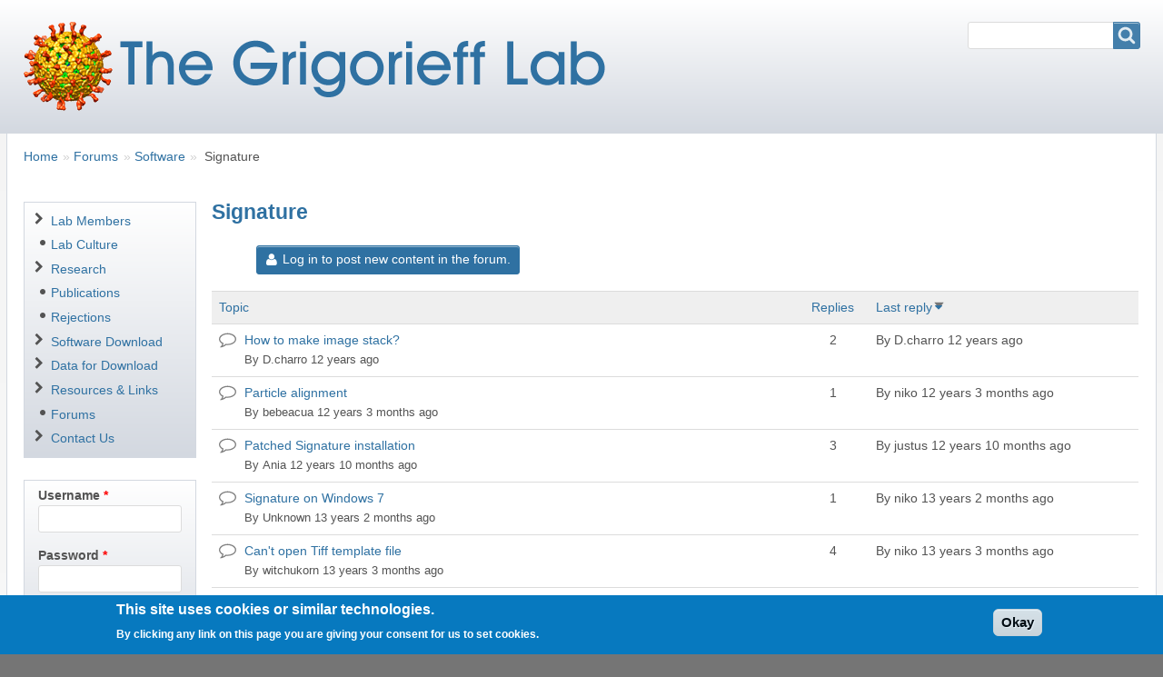

--- FILE ---
content_type: text/html; charset=UTF-8
request_url: https://grigoriefflab.umassmed.edu/signature/forum
body_size: 52973
content:
<!DOCTYPE html>
<html lang="en" dir="ltr" prefix="content: http://purl.org/rss/1.0/modules/content/  dc: http://purl.org/dc/terms/  foaf: http://xmlns.com/foaf/0.1/  og: http://ogp.me/ns#  rdfs: http://www.w3.org/2000/01/rdf-schema#  schema: http://schema.org/  sioc: http://rdfs.org/sioc/ns#  sioct: http://rdfs.org/sioc/types#  skos: http://www.w3.org/2004/02/skos/core#  xsd: http://www.w3.org/2001/XMLSchema# " class="no-js adaptivetheme">
  <head>
    <link href="https://grigoriefflab.umassmed.edu/themes/custom/pixture_reloaded/images/touch-icons/Icon-60.png" rel="apple-touch-icon" sizes="60x60" /><link href="https://grigoriefflab.umassmed.edu/themes/custom/pixture_reloaded/images/touch-icons/Icon-76.png" rel="apple-touch-icon" sizes="76x76" /><link href="https://grigoriefflab.umassmed.edu/themes/custom/pixture_reloaded/images/touch-icons/Icon-60-2x.png" rel="apple-touch-icon" sizes="120x120" /><link href="https://grigoriefflab.umassmed.edu/themes/custom/pixture_reloaded/images/touch-icons/Icon-76-2x.png" rel="apple-touch-icon" sizes="152x152" />
    <meta charset="utf-8" />
<script>var pfHeaderImgUrl = '';var pfHeaderTagline = '';var pfdisableClickToDel  = 0;var pfHideImages = 0;var pfImageDisplayStyle = 'right';var pfDisablePDF = 0;var pfDisableEmail = 1;var pfDisablePrint = 0;var pfCustomCSS = '';var pfPlatform = 'Drupal 8';(function(){var js, pf;pf = document.createElement('script');pf.type = 'text/javascript';pf.src='//cdn.printfriendly.com/printfriendly.js';document.getElementsByTagName('head')[0].appendChild(pf)})();</script>
<meta name="Generator" content="Drupal 10 (https://www.drupal.org)" />
<meta name="MobileOptimized" content="width" />
<meta name="HandheldFriendly" content="true" />
<meta name="viewport" content="width=device-width, initial-scale=1.0" />
<style>div#sliding-popup, div#sliding-popup .eu-cookie-withdraw-banner, .eu-cookie-withdraw-tab {background: #0779bf} div#sliding-popup.eu-cookie-withdraw-wrapper { background: transparent; } #sliding-popup h1, #sliding-popup h2, #sliding-popup h3, #sliding-popup p, #sliding-popup label, #sliding-popup div, .eu-cookie-compliance-more-button, .eu-cookie-compliance-secondary-button, .eu-cookie-withdraw-tab { color: #ffffff;} .eu-cookie-withdraw-tab { border-color: #ffffff;}</style>
<link rel="icon" href="/sites/default/files/favicon.gif" type="image/gif" />
<link href="taxonomy/term/13/feed" rel="alternate" title="RSS - Signature" type="application/rss+xml" />

    <link rel="dns-prefetch" href="//cdnjs.cloudflare.com"><title>Signature | The Grigorieff Lab</title>
    <link rel="stylesheet" media="all" href="/themes/contrib/stable/css/system/components/align.module.css?t1n8o6" />
<link rel="stylesheet" media="all" href="/themes/contrib/stable/css/system/components/fieldgroup.module.css?t1n8o6" />
<link rel="stylesheet" media="all" href="/themes/contrib/stable/css/system/components/container-inline.module.css?t1n8o6" />
<link rel="stylesheet" media="all" href="/themes/contrib/stable/css/system/components/clearfix.module.css?t1n8o6" />
<link rel="stylesheet" media="all" href="/themes/contrib/stable/css/system/components/details.module.css?t1n8o6" />
<link rel="stylesheet" media="all" href="/themes/contrib/stable/css/system/components/hidden.module.css?t1n8o6" />
<link rel="stylesheet" media="all" href="/themes/contrib/stable/css/system/components/item-list.module.css?t1n8o6" />
<link rel="stylesheet" media="all" href="/themes/contrib/stable/css/system/components/js.module.css?t1n8o6" />
<link rel="stylesheet" media="all" href="/themes/contrib/stable/css/system/components/nowrap.module.css?t1n8o6" />
<link rel="stylesheet" media="all" href="/themes/contrib/stable/css/system/components/position-container.module.css?t1n8o6" />
<link rel="stylesheet" media="all" href="/themes/contrib/stable/css/system/components/reset-appearance.module.css?t1n8o6" />
<link rel="stylesheet" media="all" href="/themes/contrib/stable/css/system/components/resize.module.css?t1n8o6" />
<link rel="stylesheet" media="all" href="/themes/contrib/stable/css/system/components/system-status-counter.css?t1n8o6" />
<link rel="stylesheet" media="all" href="/themes/contrib/stable/css/system/components/system-status-report-counters.css?t1n8o6" />
<link rel="stylesheet" media="all" href="/themes/contrib/stable/css/system/components/system-status-report-general-info.css?t1n8o6" />
<link rel="stylesheet" media="all" href="/themes/contrib/stable/css/system/components/tablesort.module.css?t1n8o6" />
<link rel="stylesheet" media="all" href="/modules/contrib/eu_cookie_compliance/css/eu_cookie_compliance.css?t1n8o6" />
<link rel="stylesheet" media="all" href="/modules/contrib/extlink/css/extlink.css?t1n8o6" />
<link rel="stylesheet" media="all" href="/modules/custom/printfriendly/css/printfriendly.css?t1n8o6" />
<link rel="stylesheet" media="all" href="/themes/custom/pixture_reloaded/styles/css/components/font-awesome.css?t1n8o6" />
<link rel="stylesheet" media="all" href="/themes/custom/pixture_reloaded/styles/css/components/webfonts.css?t1n8o6" />
<link rel="stylesheet" media="all" href="/themes/custom/pixture_reloaded/styles/css/components/base.css?t1n8o6" />
<link rel="stylesheet" media="all" href="/themes/custom/pixture_reloaded/styles/css/components/tables.css?t1n8o6" />
<link rel="stylesheet" media="all" href="/themes/custom/pixture_reloaded/styles/css/components/form.css?t1n8o6" />
<link rel="stylesheet" media="all" href="/themes/custom/pixture_reloaded/styles/css/components/field.css?t1n8o6" />
<link rel="stylesheet" media="all" href="/themes/custom/pixture_reloaded/styles/css/components/image.css?t1n8o6" />
<link rel="stylesheet" media="all" href="/themes/custom/pixture_reloaded/styles/css/components/page.css?t1n8o6" />
<link rel="stylesheet" media="all" href="/themes/custom/pixture_reloaded/styles/css/components/block.css?t1n8o6" />
<link rel="stylesheet" media="all" href="/themes/custom/pixture_reloaded/styles/css/components/block--branding.css?t1n8o6" />
<link rel="stylesheet" media="all" href="/themes/custom/pixture_reloaded/styles/css/components/block--breadcrumb.css?t1n8o6" />
<link rel="stylesheet" media="all" href="/themes/custom/pixture_reloaded/styles/css/components/node.css?t1n8o6" />
<link rel="stylesheet" media="all" href="/themes/custom/pixture_reloaded/styles/css/components/user.css?t1n8o6" />
<link rel="stylesheet" media="all" href="/themes/custom/pixture_reloaded/styles/css/components/views.css?t1n8o6" />
<link rel="stylesheet" media="all" href="/themes/custom/pixture_reloaded/styles/css/components/menu.css?t1n8o6" />
<link rel="stylesheet" media="all" href="/themes/custom/pixture_reloaded/styles/css/components/pagers.css?t1n8o6" />
<link rel="stylesheet" media="all" href="/themes/custom/pixture_reloaded/styles/css/components/labels.css?t1n8o6" />
<link rel="stylesheet" media="all" href="/themes/custom/pixture_reloaded/styles/css/components/markers.css?t1n8o6" />
<link rel="stylesheet" media="all" href="/themes/custom/pixture_reloaded/styles/css/components/messages.css?t1n8o6" />
<link rel="stylesheet" media="all" href="/themes/custom/pixture_reloaded/styles/css/components/print.css?t1n8o6" />
<link rel="stylesheet" media="all" href="/themes/custom/pixture_reloaded/styles/css/generated/pixture_reloaded.layout.page.css?t1n8o6" />
<link rel="stylesheet" media="all" href="/themes/custom/pixture_reloaded/styles/css/components/comments.css?t1n8o6" />
<link rel="stylesheet" media="all" href="/themes/custom/pixture_reloaded/styles/css/components/contact-forms.css?t1n8o6" />
<link rel="stylesheet" media="all" href="/themes/custom/pixture_reloaded/styles/css/components/forum.css?t1n8o6" />
<link rel="stylesheet" media="all" href="/themes/custom/pixture_reloaded/styles/css/components/responsive-menus.css?t1n8o6" />
<link rel="stylesheet" media="all" href="/themes/custom/pixture_reloaded/styles/css/components/responsive-menus--dropmenu.css?t1n8o6" />
<link rel="stylesheet" media="all" href="/themes/custom/pixture_reloaded/styles/css/components/responsive-menus--horizontal.css?t1n8o6" />
<link rel="stylesheet" media="all" href="/themes/custom/pixture_reloaded/styles/css/components/responsive-tables.css?t1n8o6" />
<link rel="stylesheet" media="all" href="/themes/custom/pixture_reloaded/styles/css/components/search.css?t1n8o6" />
<link rel="stylesheet" media="all" href="/themes/custom/pixture_reloaded/styles/css/components/taxonomy.css?t1n8o6" />
<link rel="stylesheet" media="all" href="/themes/custom/pixture_reloaded/styles/css/components/ckeditor.css?t1n8o6" />
<link rel="stylesheet" media="all" href="/themes/custom/pixture_reloaded/styles/css/generated/breadcrumb.css?t1n8o6" />
<link rel="stylesheet" media="all" href="/sites/default/files/color/pixture_reloaded-5d50dc77/color.css?t1n8o6" />
<link rel="stylesheet" media="all" href="/sites/default/files/color/pixture_reloaded-5d50dc77/tabs.css?t1n8o6" />
<link rel="stylesheet" media="all" href="/themes/custom/pixture_reloaded/styles/css/generated/fonts.css?t1n8o6" />
<link rel="stylesheet" media="all" href="/themes/custom/pixture_reloaded/styles/css/components/jquery-ui.css?t1n8o6" />
<link rel="stylesheet" media="all" href="/themes/custom/pixture_reloaded/styles/css/components/block--user-login.css?t1n8o6" />
<link rel="stylesheet" media="all" href="/themes/custom/pixture_reloaded/styles/css/components/shortcodes--menu-bullets.css?t1n8o6" />
<link rel="stylesheet" media="all" href="/themes/custom/pixture_reloaded/styles/css/components/shortcodes--whitespace.css?t1n8o6" />
<link rel="stylesheet" media="all" href="/themes/custom/pixture_reloaded/styles/css/generated/title-styles.css?t1n8o6" />
<link rel="stylesheet" media="all" href="/themes/custom/pixture_reloaded/styles/css/generated/custom-css.css?t1n8o6" />
<link rel="stylesheet" media="all" href="/themes/custom/pixture_reloaded/styles/css/custom.css?t1n8o6" />

    <script src="/core/assets/vendor/modernizr/modernizr.min.js?v=3.11.7"></script>

  </head><body  class="layout-type--flex-builder user-logged-out path-not-frontpage path-forum path-signature-forum theme-name--pixture-reloaded">
        <a href="#block-pixture-reloaded-content" class="visually-hidden focusable skip-link">Skip to main content</a>
    
      <div class="dialog-off-canvas-main-canvas" data-off-canvas-main-canvas>
    
<div class="page js-layout">
  <div data-at-row="header" class="l-header l-row">
  
  <header class="l-pr page__row pr-header regions-multiple" role="banner" id="masthead">
    <div class="l-rw regions container pr-header__rw arc--2 hr--1-2" data-at-regions="">
      <div  data-at-region="1" class="l-r region pr-header__header-first" id="rid-header-first"><div id="block-pixture-reloaded-branding" class="l-bl block block-branding block-config-provider--system block-plugin-id--system-branding-block has-logo">
  <div class="block__inner block-branding__inner">

    <div class="block__content block-branding__content site-branding"><a href="/" title="Home" rel="home" class="site-branding__logo-link"><img src="/sites/default/files/logo.png" alt="Home" class="site-branding__logo-img" /></a></div></div>
</div>
</div><div  data-at-region="2" class="l-r region pr-header__header-second" id="rid-header-second"><div class="search-block-form submit-is-visible l-bl block block-search block-config-provider--search block-plugin-id--search-form-block" data-drupal-selector="search-block-form" id="block-pixture-reloaded-search" role="search" aria-labelledby="block-pixture-reloaded-search-menu">
  <div class="block__inner block-search__inner">

    
      <h2 class="visually-hidden block__title block-search__title" id="block-pixture-reloaded-search-menu"><span>Search</span></h2>
    <div class="block__content block-search__content"><form action="/search/node" method="get" id="search-block-form" accept-charset="UTF-8" class="search-block-form__form">
  <div class="js-form-item form-item js-form-type-search form-type-search js-form-item-keys form-item-keys form-no-label">
      <label for="edit-keys" class="visually-hidden">Search</label>
        <input title="Enter the terms you wish to search for." data-drupal-selector="edit-keys" type="search" id="edit-keys" name="keys" value="" size="" maxlength="128" class="form-search" />

        </div>
<div data-drupal-selector="edit-actions" class="form-actions element-container-wrapper js-form-wrapper form-wrapper" id="edit-actions"><input class="search-form__submit button js-form-submit form-submit" data-drupal-selector="edit-submit" type="submit" id="edit-submit" value="Search" />
</div>

</form>
</div></div>
</div>
</div>
    </div>
  </header>
  
</div>
<div data-at-row="highlighted" class="l-highlighted l-row">
  
  <div class="l-pr page__row pr-highlighted" id="highlighted">
    <div class="l-rw regions container pr-highlighted__rw arc--1 hr--1" data-at-regions="">
      <div  data-at-region="1" class="l-r region pr-highlighted__highlighted" id="rid-highlighted"><div class="l-bl block--messages" id="system-messages-block" data-drupal-messages><div data-drupal-messages-fallback class="hidden"></div></div></div>
    </div>
  </div>
  
</div>
<div data-at-row="content-prefix" class="l-content-prefix l-row">
  
  <div class="l-pr page__row pr-content-prefix" id="content-prefix">
    <div class="l-rw regions container pr-content-prefix__rw arc--1 hr--1" data-at-regions="">
      <div  data-at-region="1" class="l-r region pr-content-prefix__content-prefix" id="rid-content-prefix"><div role="navigation" aria-labelledby="block-pixture-reloaded-breadcrumbs-menu" id="block-pixture-reloaded-breadcrumbs" class="l-bl block block-breadcrumbs block-config-provider--system block-plugin-id--system-breadcrumb-block">
  <div class="block__inner">

    
    <h2 class="visually-hidden block__title block-breadcrumbs__title" id="block-pixture-reloaded-breadcrumbs-menu"><span>Breadcrumbs</span></h2>
    
      <div class="breadcrumb">
    <nav class="is-responsive is-horizontal" data-at-responsive-list>
      <div class="is-responsive__list">
        <h3 class="visually-hidden breadcrumb__title">You are here:</h3>
        <ol class="breadcrumb__list"><li class="breadcrumb__list-item is-responsive__item"><a href="/" class="breadcrumb__link">Home</a></li><li class="breadcrumb__list-item is-responsive__item"><a href="/forum" class="breadcrumb__link">Forums</a></li><li class="breadcrumb__list-item is-responsive__item"><a href="/forum/2" class="breadcrumb__link">Software</a></li><li class="breadcrumb__list-item is-responsive__item"><span class="breadcrumb__link">  <span class="breadcrumb__page-title">Signature</span>
</span></li></ol>
      </div>
    </nav>
  </div></div>
</div>
</div>
    </div>
  </div>
  
</div>
<div data-at-row="main" class="l-main l-row">
  
  <div class="l-pr page__row pr-main regions-multiple" id="main-content">
    <div class="l-rw regions container pr-main__rw arc--2 hr--1-2" data-at-regions="">
      <div  data-at-region="1" data-at-block-count="6" class="l-r region pr-main__content" id="rid-content"><div id="block-pixture-reloaded-page-title" class="l-bl block block-config-provider--core block-plugin-id--page-title-block">
  <div class="block__inner">

    <div class="block__content">
  <h1 class="page__title">Signature</h1>

</div></div>
</div>
<main id="block-pixture-reloaded-content" class="l-bl block block-main-content" role="main">
  
  <ul class="action-links"><div class="action-links__button"><a href="/user/login?destination=/signature/forum" class="button button-action" data-drupal-link-query="{&quot;destination&quot;:&quot;\/signature\/forum&quot;}" data-drupal-link-system-path="user/login">Log in to post new content in the forum.</a></div>
</ul>  <div class="forum">
    
    <svg style="display:none;">
    <symbol id="forum-icon-default" viewBox="0 0 24 20" preserveAspectRatio="xMinYMid">
    <path d="M22.4 4.1c-1.1-1.3-2.5-2.3-4.4-3S14.2 0 12 0 7.8 0.4 6 1.1s-3.3 1.8-4.4 3C0.5 5.4 0 6.8 0 8.3c0 1.3 0.4 2.5 1.2 3.7s1.9 2.1 3.3 2.9c-0.1 0.3-0.2 0.7-0.3 1 -0.1 0.3-0.3 0.6-0.4 0.8 -0.1 0.2-0.3 0.4-0.4 0.7 -0.2 0.2-0.3 0.4-0.4 0.5s-0.2 0.3-0.5 0.5c-0.2 0.2-0.4 0.4-0.4 0.4 0 0 0 0-0.1 0.1C1.9 18.9 1.9 19 1.9 19l-0.1 0.1c0 0.1-0.1 0.1-0.1 0.1 0 0 0 0.1 0 0.1 0 0.1 0 0.1 0 0.2v0c0 0.1 0.1 0.3 0.2 0.4C2 20 2.2 20 2.3 20h0.1c0.6-0.1 1.1-0.2 1.5-0.3 2.3-0.6 4.4-1.6 6.2-3.2 0.7 0.1 1.3 0.1 1.9 0.1 2.2 0 4.2-0.4 6-1.1 1.8-0.7 3.3-1.8 4.4-3 1.1-1.3 1.6-2.7 1.6-4.2C24 6.8 23.5 5.4 22.4 4.1zM20.9 11.7c-0.9 1-2.2 1.8-3.8 2.4C15.5 14.7 13.8 15 12 15c-0.5 0-1.1 0-1.7-0.1l-0.8-0.1 -0.6 0.5c-1.1 0.9-2.3 1.7-3.7 2.2 0.4-0.7 0.7-1.4 0.9-2.2L6.5 14l-1.2-0.7c-1.2-0.6-2.1-1.4-2.7-2.3 -0.6-0.9-1-1.8-1-2.8C1.7 7.1 2.2 6 3.1 5 4 4 5.3 3.2 6.9 2.6s3.3-0.9 5.1-0.9c1.8 0 3.5 0.3 5.1 0.9S20 4 20.9 5c0.9 1 1.4 2.1 1.4 3.3S21.8 10.6 20.9 11.7z"/>
  </symbol>
    <symbol id="forum-icon-new" viewBox="0 0 24 20" preserveAspectRatio="xMinYMid">
    <path d="M22.4 4.1c-1.1-1.3-2.5-2.3-4.4-3S14.2 0 12 0 7.8 0.4 6 1.1s-3.3 1.8-4.4 3C0.5 5.4 0 6.8 0 8.3c0 1.3 0.4 2.5 1.2 3.7s1.9 2.1 3.3 2.9c-0.1 0.3-0.2 0.7-0.3 1 -0.1 0.3-0.3 0.6-0.4 0.8 -0.1 0.2-0.3 0.4-0.4 0.7 -0.2 0.2-0.3 0.4-0.4 0.5s-0.2 0.3-0.5 0.5c-0.2 0.2-0.4 0.4-0.4 0.4 0 0 0 0-0.1 0.1C1.9 18.9 1.9 19 1.9 19l-0.1 0.1c0 0.1-0.1 0.1-0.1 0.1 0 0 0 0.1 0 0.1 0 0.1 0 0.1 0 0.2v0c0 0.1 0.1 0.3 0.2 0.4C2 20 2.2 20 2.3 20h0.1c0.6-0.1 1.1-0.2 1.5-0.3 2.3-0.6 4.4-1.6 6.2-3.2 0.7 0.1 1.3 0.1 1.9 0.1 2.2 0 4.2-0.4 6-1.1 1.8-0.7 3.3-1.8 4.4-3 1.1-1.3 1.6-2.7 1.6-4.2C24 6.8 23.5 5.4 22.4 4.1zM20.9 11.7c-0.9 1-2.2 1.8-3.8 2.4C15.5 14.7 13.8 15 12 15c-0.5 0-1.1 0-1.7-0.1l-0.8-0.1 -0.6 0.5c-1.1 0.9-2.3 1.7-3.7 2.2 0.4-0.7 0.7-1.4 0.9-2.2L6.5 14l-1.2-0.7c-1.2-0.6-2.1-1.4-2.7-2.3 -0.6-0.9-1-1.8-1-2.8C1.7 7.1 2.2 6 3.1 5 4 4 5.3 3.2 6.9 2.6s3.3-0.9 5.1-0.9c1.8 0 3.5 0.3 5.1 0.9S20 4 20.9 5c0.9 1 1.4 2.1 1.4 3.3S21.8 10.6 20.9 11.7z"/>
  </symbol>
    <symbol id="forum-icon-hot" viewBox="0 0 24 19" preserveAspectRatio="xMinYMid">
    <g><path d="M14.2 12.9c1.5-0.6 2.6-1.5 3.4-2.5 0.8-1.1 1.3-2.2 1.3-3.5s-0.4-2.4-1.3-3.5c-0.8-1.1-2-1.9-3.4-2.5S11.1 0 9.4 0C7.7 0 6.1 0.3 4.7 0.9 3.2 1.5 2.1 2.4 1.3 3.4 0.4 4.5 0 5.7 0 6.9 0 8 0.3 9 1 9.9c0.6 0.9 1.5 1.7 2.6 2.4 -0.1 0.2-0.2 0.4-0.3 0.6 -0.1 0.2-0.2 0.4-0.3 0.5 -0.1 0.2-0.2 0.3-0.3 0.4 -0.1 0.1-0.2 0.2-0.3 0.4C2.1 14.4 2 14.5 2 14.6c0 0 0 0-0.1 0.1 0 0-0.1 0.1-0.1 0.1 0 0 0 0-0.1 0.1s0 0.1 0 0.1l0 0.1c0 0 0 0.1 0 0.1 0 0 0 0.1 0 0.1s0 0.1 0 0.1c0 0.1 0.1 0.2 0.2 0.3 0.1 0.1 0.2 0.1 0.3 0.1h0c0.4-0.1 0.8-0.1 1.2-0.2C4.7 15 6 14.4 7.1 13.6c0.8 0.1 1.6 0.2 2.4 0.2C11.1 13.8 12.7 13.5 14.2 12.9zM6.7 11.8l-0.6 0.4c-0.3 0.2-0.5 0.3-0.8 0.5l0.5-1.1 -1.3-0.8c-0.9-0.5-1.5-1.1-2-1.8C2 8.4 1.7 7.6 1.7 6.9c0-0.9 0.4-1.8 1.1-2.6s1.6-1.4 2.8-1.9C6.8 2 8.1 1.7 9.4 1.7s2.6 0.2 3.8 0.7c1.2 0.5 2.1 1.1 2.8 1.9 0.7 0.8 1.1 1.7 1.1 2.6 0 0.9-0.4 1.8-1.1 2.6 -0.7 0.8-1.6 1.4-2.8 1.9 -1.2 0.5-2.5 0.7-3.8 0.7 -0.7 0-1.4-0.1-2-0.2L6.7 11.8z"/><path d="M23 13.4c0.6-0.9 1-1.9 1-3 0-1.1-0.3-2.1-1-3.1 -0.7-1-1.6-1.8-2.7-2.4 0.2 0.7 0.3 1.4 0.3 2.1 0 1.2-0.3 2.3-0.9 3.4 -0.6 1.1-1.5 2-2.6 2.9 -1 0.8-2.2 1.3-3.5 1.7 -1.3 0.4-2.7 0.6-4.1 0.6 -0.3 0-0.7 0-1.2-0.1 1.8 1.2 3.9 1.8 6.3 1.8 0.8 0 1.6-0.1 2.4-0.2 1.1 0.8 2.3 1.4 3.7 1.7 0.3 0.1 0.7 0.2 1.2 0.2 0.1 0 0.2 0 0.3-0.1 0.1-0.1 0.1-0.2 0.2-0.3 0-0.1 0-0.1 0-0.1 0 0 0 0 0-0.1 0-0.1 0-0.1 0-0.1l0-0.1c0 0 0 0 0-0.1 0 0 0-0.1-0.1-0.1 0 0 0 0-0.1-0.1 0 0 0-0.1-0.1-0.1 0-0.1-0.1-0.2-0.3-0.3 -0.2-0.2-0.3-0.3-0.3-0.4s-0.2-0.2-0.3-0.4c-0.1-0.2-0.2-0.3-0.3-0.5 -0.1-0.2-0.2-0.4-0.3-0.6C21.5 15.1 22.4 14.3 23 13.4z"/></g>
  </symbol>
    <symbol id="forum-icon-hot-new" viewBox="0 0 24 19" preserveAspectRatio="xMinYMid">
    <g><path d="M14.2 12.9c1.5-0.6 2.6-1.5 3.4-2.5 0.8-1.1 1.3-2.2 1.3-3.5s-0.4-2.4-1.3-3.5c-0.8-1.1-2-1.9-3.4-2.5S11.1 0 9.4 0C7.7 0 6.1 0.3 4.7 0.9 3.2 1.5 2.1 2.4 1.3 3.4 0.4 4.5 0 5.7 0 6.9 0 8 0.3 9 1 9.9c0.6 0.9 1.5 1.7 2.6 2.4 -0.1 0.2-0.2 0.4-0.3 0.6 -0.1 0.2-0.2 0.4-0.3 0.5 -0.1 0.2-0.2 0.3-0.3 0.4 -0.1 0.1-0.2 0.2-0.3 0.4C2.1 14.4 2 14.5 2 14.6c0 0 0 0-0.1 0.1 0 0-0.1 0.1-0.1 0.1 0 0 0 0-0.1 0.1s0 0.1 0 0.1l0 0.1c0 0 0 0.1 0 0.1 0 0 0 0.1 0 0.1s0 0.1 0 0.1c0 0.1 0.1 0.2 0.2 0.3 0.1 0.1 0.2 0.1 0.3 0.1h0c0.4-0.1 0.8-0.1 1.2-0.2C4.7 15 6 14.4 7.1 13.6c0.8 0.1 1.6 0.2 2.4 0.2C11.1 13.8 12.7 13.5 14.2 12.9zM6.7 11.8l-0.6 0.4c-0.3 0.2-0.5 0.3-0.8 0.5l0.5-1.1 -1.3-0.8c-0.9-0.5-1.5-1.1-2-1.8C2 8.4 1.7 7.6 1.7 6.9c0-0.9 0.4-1.8 1.1-2.6s1.6-1.4 2.8-1.9C6.8 2 8.1 1.7 9.4 1.7s2.6 0.2 3.8 0.7c1.2 0.5 2.1 1.1 2.8 1.9 0.7 0.8 1.1 1.7 1.1 2.6 0 0.9-0.4 1.8-1.1 2.6 -0.7 0.8-1.6 1.4-2.8 1.9 -1.2 0.5-2.5 0.7-3.8 0.7 -0.7 0-1.4-0.1-2-0.2L6.7 11.8z"/><path d="M23 13.4c0.6-0.9 1-1.9 1-3 0-1.1-0.3-2.1-1-3.1 -0.7-1-1.6-1.8-2.7-2.4 0.2 0.7 0.3 1.4 0.3 2.1 0 1.2-0.3 2.3-0.9 3.4 -0.6 1.1-1.5 2-2.6 2.9 -1 0.8-2.2 1.3-3.5 1.7 -1.3 0.4-2.7 0.6-4.1 0.6 -0.3 0-0.7 0-1.2-0.1 1.8 1.2 3.9 1.8 6.3 1.8 0.8 0 1.6-0.1 2.4-0.2 1.1 0.8 2.3 1.4 3.7 1.7 0.3 0.1 0.7 0.2 1.2 0.2 0.1 0 0.2 0 0.3-0.1 0.1-0.1 0.1-0.2 0.2-0.3 0-0.1 0-0.1 0-0.1 0 0 0 0 0-0.1 0-0.1 0-0.1 0-0.1l0-0.1c0 0 0 0 0-0.1 0 0 0-0.1-0.1-0.1 0 0 0 0-0.1-0.1 0 0 0-0.1-0.1-0.1 0-0.1-0.1-0.2-0.3-0.3 -0.2-0.2-0.3-0.3-0.3-0.4s-0.2-0.2-0.3-0.4c-0.1-0.2-0.2-0.3-0.3-0.5 -0.1-0.2-0.2-0.4-0.3-0.6C21.5 15.1 22.4 14.3 23 13.4z"/></g>
  </symbol>
    <symbol id="forum-icon-sticky" viewBox="0 0 15 20" preserveAspectRatio="xMinYMid">
    <path d="M14 10.4c-0.7-0.8-1.4-1.2-2.3-1.2V3.1c0.5 0 0.8-0.2 1.2-0.5 0.3-0.3 0.5-0.7 0.5-1.1 0-0.4-0.2-0.8-0.5-1.1C12.5 0.2 12.1 0 11.7 0H3.3C2.9 0 2.5 0.2 2.2 0.5S1.7 1.1 1.7 1.5s0.2 0.8 0.5 1.1 0.7 0.5 1.2 0.5v6.2c-0.9 0-1.6 0.4-2.3 1.2 -0.7 0.8-1 1.7-1 2.7 0 0.2 0.1 0.4 0.2 0.5 0.2 0.2 0.4 0.2 0.6 0.2h5.2l1 5.8c0 0.2 0.2 0.3 0.4 0.3h0c0.1 0 0.2 0 0.3-0.1 0.1-0.1 0.1-0.2 0.1-0.2l0.7-5.8h5.6c0.2 0 0.4-0.1 0.6-0.2 0.2-0.2 0.2-0.3 0.2-0.5C15 12.1 14.6 11.2 14 10.4zM6.3 8.8c0 0.1 0 0.2-0.1 0.3C6.1 9.2 6 9.2 5.8 9.2s-0.2 0-0.3-0.1C5.5 9.1 5.4 9 5.4 8.8V3.5c0-0.1 0-0.2 0.1-0.3s0.2-0.1 0.3-0.1 0.2 0 0.3 0.1c0.1 0.1 0.1 0.2 0.1 0.3V8.8z"/>
  </symbol>
    <symbol id="forum-icon-closed" viewBox="0 0 16 20" preserveAspectRatio="xMinYMid">
    <path d="M15.6 9.5c-0.3-0.3-0.6-0.4-0.9-0.4h-0.4V6.4c0-1.7-0.6-3.2-1.8-4.5C11.2 0.6 9.7 0 8 0S4.8 0.6 3.6 1.9C2.4 3.1 1.8 4.6 1.8 6.4v2.7H1.3C1 9.1 0.6 9.2 0.4 9.5 0.1 9.8 0 10.1 0 10.5v8.2c0 0.4 0.1 0.7 0.4 1C0.6 19.9 1 20 1.3 20h13.3c0.4 0 0.7-0.1 0.9-0.4 0.3-0.3 0.4-0.6 0.4-1v-8.2C16 10.1 15.9 9.8 15.6 9.5zM11.6 9.1H4.4V6.4c0-1 0.3-1.9 1-2.6C6.2 3.1 7 2.7 8 2.7s1.8 0.4 2.5 1.1c0.7 0.7 1 1.6 1 2.6V9.1z"/>
  </symbol>
</svg>
<table id="forum-topic-13" data-striping="1" class="table table--forum forum cols-3">
      <thead class="table__header forum-header">
      <tr class="table__row forum-header__row">
                            <th class="forum-header__topic table__cell"><a href="/signature/forum?sort=asc&amp;order=Topic" title="sort by Topic" rel="nofollow">Topic</a></th>
                            <th class="forum-header__replies table__cell"><a href="/signature/forum?sort=asc&amp;order=Replies" title="sort by Replies" rel="nofollow">Replies</a></th>
                            <th class="forum-header__last-reply is-active table__cell" aria-sort="descending"><a href="/signature/forum?sort=asc&amp;order=Last%20reply" title="sort by Last reply" rel="nofollow">Last reply<span class="tablesort tablesort--asc">
  <span class="visually-hidden">
    Sort ascending
      </span>
</span>
</a></th>
              </tr>
    </thead>
  
      <tbody class="table__body forum-list">
                      <tr class="table__row odd">
                      <td class="forum-list__topic table__cell"><div title="Normal topic" class="icon topic-status-default">
    <svg class="forum-icon-default">
    <use xlink:href="#forum-icon-default"></use>
  </svg>
  <span class="visually-hidden">Normal topic</span>
</div>
<div class="forum__title">
  <div><a href="/forum/software/signature/how_make_image_stack" hreflang="und">How to make image stack?</a></div>
  <div>  <span class="submitted">By <span lang="" about="/user/412" typeof="schema:Person" property="schema:name" datatype="">D.charro</span> 12 years ago</span>
</div>
</div>
</td>
                      <td class="forum-list__replies table__cell">2</td>
                      <td class="forum-list__last-reply table__cell">  <span class="submitted">By <span lang="" about="/user/412" typeof="schema:Person" property="schema:name" datatype="">D.charro</span> 12 years ago</span>
</td>
                  </tr>
                      <tr class="table__row even">
                      <td class="forum-list__topic table__cell"><div title="Normal topic" class="icon topic-status-default">
    <svg class="forum-icon-default">
    <use xlink:href="#forum-icon-default"></use>
  </svg>
  <span class="visually-hidden">Normal topic</span>
</div>
<div class="forum__title">
  <div><a href="/forum/software/signature/particle_alignment" hreflang="und">Particle alignment</a></div>
  <div>  <span class="submitted">By <span lang="" about="/user/291" typeof="schema:Person" property="schema:name" datatype="">bebeacua</span> 12 years 3 months ago</span>
</div>
</div>
</td>
                      <td class="forum-list__replies table__cell">1</td>
                      <td class="forum-list__last-reply table__cell">  <span class="submitted">By <span lang="" about="/account" typeof="schema:Person" property="schema:name" datatype="">niko</span> 12 years 3 months ago</span>
</td>
                  </tr>
                      <tr class="table__row odd">
                      <td class="forum-list__topic table__cell"><div title="Normal topic" class="icon topic-status-default">
    <svg class="forum-icon-default">
    <use xlink:href="#forum-icon-default"></use>
  </svg>
  <span class="visually-hidden">Normal topic</span>
</div>
<div class="forum__title">
  <div><a href="/forum/software/signature/patched_signature_installation" hreflang="und">Patched Signature installation</a></div>
  <div>  <span class="submitted">By <span lang="" about="/user/329" typeof="schema:Person" property="schema:name" datatype="">Ania</span> 12 years 10 months ago</span>
</div>
</div>
</td>
                      <td class="forum-list__replies table__cell">3</td>
                      <td class="forum-list__last-reply table__cell">  <span class="submitted">By <span lang="" about="/user/330" typeof="schema:Person" property="schema:name" datatype="">justus</span> 12 years 10 months ago</span>
</td>
                  </tr>
                      <tr class="table__row even">
                      <td class="forum-list__topic table__cell"><div title="Normal topic" class="icon topic-status-default">
    <svg class="forum-icon-default">
    <use xlink:href="#forum-icon-default"></use>
  </svg>
  <span class="visually-hidden">Normal topic</span>
</div>
<div class="forum__title">
  <div><a href="/forum/software/signature/signature_windows_7" hreflang="und">Signature on Windows 7</a></div>
  <div>  <span class="submitted">By <span lang="" about="/user/126" typeof="schema:Person" property="schema:name" datatype="">Unknown</span> 13 years 2 months ago</span>
</div>
</div>
</td>
                      <td class="forum-list__replies table__cell">1</td>
                      <td class="forum-list__last-reply table__cell">  <span class="submitted">By <span lang="" about="/account" typeof="schema:Person" property="schema:name" datatype="">niko</span> 13 years 2 months ago</span>
</td>
                  </tr>
                      <tr class="table__row odd">
                      <td class="forum-list__topic table__cell"><div title="Normal topic" class="icon topic-status-default">
    <svg class="forum-icon-default">
    <use xlink:href="#forum-icon-default"></use>
  </svg>
  <span class="visually-hidden">Normal topic</span>
</div>
<div class="forum__title">
  <div><a href="/forum/software/signature/cant_open_tiff_template_file" hreflang="und">Can&#039;t open Tiff template file</a></div>
  <div>  <span class="submitted">By <span lang="" about="/user/272" typeof="schema:Person" property="schema:name" datatype="">witchukorn</span> 13 years 3 months ago</span>
</div>
</div>
</td>
                      <td class="forum-list__replies table__cell">4</td>
                      <td class="forum-list__last-reply table__cell">  <span class="submitted">By <span lang="" about="/account" typeof="schema:Person" property="schema:name" datatype="">niko</span> 13 years 3 months ago</span>
</td>
                  </tr>
                      <tr class="table__row even">
                      <td class="forum-list__topic table__cell"><div title="Normal topic" class="icon topic-status-default">
    <svg class="forum-icon-default">
    <use xlink:href="#forum-icon-default"></use>
  </svg>
  <span class="visually-hidden">Normal topic</span>
</div>
<div class="forum__title">
  <div><a href="/forum/software/signature/getting_gui_open" hreflang="und">Getting GUI to open up</a></div>
  <div>  <span class="submitted">By <span lang="" about="/user/274" typeof="schema:Person" property="schema:name" datatype="">spatel</span> 13 years 11 months ago</span>
</div>
</div>
</td>
                      <td class="forum-list__replies table__cell">2</td>
                      <td class="forum-list__last-reply table__cell">  <span class="submitted">By <span lang="" about="/user/274" typeof="schema:Person" property="schema:name" datatype="">spatel</span> 13 years 11 months ago</span>
</td>
                  </tr>
                      <tr class="table__row odd">
                      <td class="forum-list__topic table__cell"><div title="Normal topic" class="icon topic-status-default">
    <svg class="forum-icon-default">
    <use xlink:href="#forum-icon-default"></use>
  </svg>
  <span class="visually-hidden">Normal topic</span>
</div>
<div class="forum__title">
  <div><a href="/forum/software/signature/imported_mrc_files_and_found_they_have_been_rotated_and_mirror_imaged" hreflang="und">Imported .mrc files and found they have been rotated and mirror-imaged </a></div>
  <div>  <span class="submitted">By <span lang="" about="/user/272" typeof="schema:Person" property="schema:name" datatype="">witchukorn</span> 14 years ago</span>
</div>
</div>
</td>
                      <td class="forum-list__replies table__cell">3</td>
                      <td class="forum-list__last-reply table__cell">  <span class="submitted">By <span lang="" about="/user/9" typeof="schema:Person" property="schema:name" datatype="">Axel</span> 14 years ago</span>
</td>
                  </tr>
                      <tr class="table__row even">
                      <td class="forum-list__topic table__cell"><div title="Normal topic" class="icon topic-status-default">
    <svg class="forum-icon-default">
    <use xlink:href="#forum-icon-default"></use>
  </svg>
  <span class="visually-hidden">Normal topic</span>
</div>
<div class="forum__title">
  <div><a href="/forum/software/signature/generate_prj_files_automatical_way" hreflang="und">Generate .prj files in an automatical way?</a></div>
  <div>  <span class="submitted">By <span lang="" about="/user/234" typeof="schema:Person" property="schema:name" datatype="">euler</span> 14 years 8 months ago</span>
</div>
</div>
</td>
                      <td class="forum-list__replies table__cell">3</td>
                      <td class="forum-list__last-reply table__cell">  <span class="submitted">By <span lang="" about="/account" typeof="schema:Person" property="schema:name" datatype="">niko</span> 14 years 8 months ago</span>
</td>
                  </tr>
                      <tr class="table__row odd">
                      <td class="forum-list__topic table__cell"><div title="Normal topic" class="icon topic-status-default">
    <svg class="forum-icon-default">
    <use xlink:href="#forum-icon-default"></use>
  </svg>
  <span class="visually-hidden">Normal topic</span>
</div>
<div class="forum__title">
  <div><a href="/forum/software/signature/extract_templates_directly_micrograph" hreflang="und">Extract templates directly from micrograph</a></div>
  <div>  <span class="submitted">By <span lang="" about="/user/197" typeof="schema:Person" property="schema:name" datatype="">martin</span> 15 years 3 months ago</span>
</div>
</div>
</td>
                      <td class="forum-list__replies table__cell">1</td>
                      <td class="forum-list__last-reply table__cell">  <span class="submitted">By <span lang="" about="/account" typeof="schema:Person" property="schema:name" datatype="">niko</span> 15 years 3 months ago</span>
</td>
                  </tr>
                      <tr class="table__row even">
                      <td class="forum-list__topic table__cell"><div title="Normal topic" class="icon topic-status-default">
    <svg class="forum-icon-default">
    <use xlink:href="#forum-icon-default"></use>
  </svg>
  <span class="visually-hidden">Normal topic</span>
</div>
<div class="forum__title">
  <div><a href="/forum/software/signature/convert_signature_coordinates_auto3dem_coordinates" hreflang="und">convert signature coordinates to auto3dem coordinates</a></div>
  <div>  <span class="submitted">By <span lang="" about="/user/190" typeof="schema:Person" property="schema:name" datatype="">dieter</span> 15 years 4 months ago</span>
</div>
</div>
</td>
                      <td class="forum-list__replies table__cell">1</td>
                      <td class="forum-list__last-reply table__cell">  <span class="submitted">By <span lang="" about="/account" typeof="schema:Person" property="schema:name" datatype="">niko</span> 15 years 4 months ago</span>
</td>
                  </tr>
                      <tr class="table__row odd">
                      <td class="forum-list__topic table__cell"><div title="Normal topic" class="icon topic-status-default">
    <svg class="forum-icon-default">
    <use xlink:href="#forum-icon-default"></use>
  </svg>
  <span class="visually-hidden">Normal topic</span>
</div>
<div class="forum__title">
  <div><a href="/forum/software/signature/signature_mac" hreflang="und">signature on mac</a></div>
  <div>  <span class="submitted">By <span lang="" about="/user/104" typeof="schema:Person" property="schema:name" datatype="">jparmache</span> 15 years 11 months ago</span>
</div>
</div>
</td>
                      <td class="forum-list__replies table__cell">2</td>
                      <td class="forum-list__last-reply table__cell">  <span class="submitted">By <span lang="" about="/account" typeof="schema:Person" property="schema:name" datatype="">niko</span> 15 years 8 months ago</span>
</td>
                  </tr>
                      <tr class="table__row even">
                      <td class="forum-list__topic table__cell"><div title="Normal topic" class="icon topic-status-default">
    <svg class="forum-icon-default">
    <use xlink:href="#forum-icon-default"></use>
  </svg>
  <span class="visually-hidden">Normal topic</span>
</div>
<div class="forum__title">
  <div><a href="/forum/software/signature/configure_fails" hreflang="en">configure fails</a></div>
  <div>  <span class="submitted">By <span lang="" about="/user/60" typeof="schema:Person" property="schema:name" datatype="">bchadmin</span> 16 years ago</span>
</div>
</div>
</td>
                      <td class="forum-list__replies table__cell">6</td>
                      <td class="forum-list__last-reply table__cell">  <span class="submitted">By <span lang="" about="/user/60" typeof="schema:Person" property="schema:name" datatype="">bchadmin</span> 16 years ago</span>
</td>
                  </tr>
          </tbody>
  </table>

    
  </div>

  
</main>
<div id="block-printfriendly" class="l-bl block block-config-provider--printfriendly block-plugin-id--block-printfriendly">
  <div class="block__inner">

    <div class="block__content"><a href="https://www.printfriendly.com/print?url=https://grigoriefflab.umassmed.edu/forum/1?destination=/frealign/forum%3Forder%3DTopic%26sort%3Ddesc%26page%3D8&order=Replies&page=6&sort=desc" class="printfriendly" onclick="window.print(); return false;" title="Printer Friendly, PDF & Email"><img src="//cdn.printfriendly.com/buttons/printfriendly-pdf-button-nobg.png" alt="Printer Friendly, PDF & Email" /></a></div></div>
</div>
</div><div  data-at-region="2" data-at-block-count="1" class="l-r region pr-main__sidebar-first" id="rid-sidebar-first"><nav role="navigation" aria-labelledby="block-navigation-menu" id="block-navigation" class="l-bl fa-arrow block block-menu block-config-provider--system block-plugin-id--system-menu-block-navigation">
  <div class="block__inner block-menu__inner">

    
    <h2 class="visually-hidden block__title block-menu__title" id="block-navigation-menu"><span>Navigation</span></h2>
    <div class="block__content block-menu__content">
    <ul class="menu odd menu-level-1 menu-name--navigation">      
                          
      
            <li class="menu__item menu__item--collapsed menu__item-title--lab-members" id="menu-name--navigation__lab-members">

        <span class="menu__link--wrapper">
          <a href="/members" title="Past &amp; present lab members" class="menu__link" data-drupal-link-system-path="node/14">Lab Members</a>
        </span>

        
      </li>      
                          
      
            <li class="menu__item menu__item-title--lab-culture" id="menu-name--navigation__lab-culture">

        <span class="menu__link--wrapper">
          <a href="/lab_culture" title="Lab Culture" class="menu__link" data-drupal-link-system-path="node/1453">Lab Culture</a>
        </span>

        
      </li>      
                          
      
            <li class="menu__item menu__item--collapsed menu__item-title--research" id="menu-name--navigation__research">

        <span class="menu__link--wrapper">
          <a href="/research_interests" title="Active research projects in the Grigorieff lab" class="menu__link" data-drupal-link-system-path="node/12">Research</a>
        </span>

        
      </li>      
                          
      
            <li class="menu__item menu__item-title--publications" id="menu-name--navigation__publications">

        <span class="menu__link--wrapper">
          <a href="/view_publications" title="List of publications" class="menu__link" data-drupal-link-system-path="publications">Publications</a>
        </span>

        
      </li>      
                          
      
            <li class="menu__item menu__item-title--rejections" id="menu-name--navigation__rejections">

        <span class="menu__link--wrapper">
          <a href="/paper_rejection_repository" title="The Paper Rejection Repository" class="menu__link" data-drupal-link-system-path="node/1476">Rejections</a>
        </span>

        
      </li>      
                          
      
            <li class="menu__item menu__item--collapsed menu__item-title--software-download" id="menu-name--navigation__software-download">

        <span class="menu__link--wrapper">
          <a href="/software_download" title="Software" class="menu__link" data-drupal-link-system-path="node/21">Software Download</a>
        </span>

        
      </li>      
                          
      
            <li class="menu__item menu__item--collapsed menu__item-title--data-for-download" id="menu-name--navigation__data-for-download">

        <span class="menu__link--wrapper">
          <a href="/data_download" title="Data for Download" class="menu__link" data-drupal-link-system-path="node/135">Data for Download</a>
        </span>

        
      </li>      
                          
      
            <li class="menu__item menu__item--collapsed menu__item-title--resources--links" id="menu-name--navigation__resources-links">

        <span class="menu__link--wrapper">
          <a href="/resources" title="Lab Resources and Useful Links" class="menu__link" data-drupal-link-system-path="node/402">Resources &amp; Links</a>
        </span>

        
      </li>      
                          
      
            <li class="menu__item menu__item-title--forums" id="menu-name--navigation__forums">

        <span class="menu__link--wrapper">
          <a href="/forum" class="menu__link" data-drupal-link-system-path="forum">Forums</a>
        </span>

        
      </li>      
                          
      
            <li class="menu__item menu__item--collapsed menu__item-title--contact-us" id="menu-name--navigation__contact-us">

        <span class="menu__link--wrapper">
          <a href="/contact_information" title="Contact Information" class="menu__link" data-drupal-link-system-path="node/37">Contact Us</a>
        </span>

        
      </li></ul>
  

</div></div>
</nav>
<div id="block-pixture-reloaded-login" class="l-bl block block-config-provider--user block-plugin-id--user-login-block">
  <div class="block__inner">

    <div class="block__content"><form class="user-login-form" data-drupal-selector="user-login-form" action="/signature/forum?destination=/signature/forum" method="post" id="user-login-form" accept-charset="UTF-8" role="form">
  <div class="js-form-item form-item js-form-type-textfield form-type-textfield js-form-item-name form-item-name">
      <label for="edit-name" class="js-form-required form-required">Username</label>
        <input autocorrect="none" autocapitalize="none" spellcheck="false" autocomplete="username" data-drupal-selector="edit-name" type="text" id="edit-name" name="name" value="" size="15" maxlength="60" class="form-text required" required="required" aria-required="true" />

        </div>
<div class="js-form-item form-item js-form-type-password form-type-password js-form-item-pass form-item-pass">
      <label for="edit-pass" class="js-form-required form-required">Password</label>
        <input autocomplete="current-password" data-drupal-selector="edit-pass" type="password" id="edit-pass" name="pass" size="15" maxlength="128" class="form-text required" required="required" aria-required="true" />

        </div>
<input data-drupal-selector="form-brjhmhm-jfvtei-nsveiaght1kcicaxhzhrfa3v1iqc" type="hidden" name="form_build_id" value="form-BRJHmHM_JfvTeI-NsVEiagHT1KcICaXhzHrfa3v1Iqc" />
<input data-drupal-selector="edit-user-login-form" type="hidden" name="form_id" value="user_login_form" />
<div data-drupal-selector="edit-actions" class="form-actions element-container-wrapper js-form-wrapper form-wrapper" id="edit-actions--2"><input data-drupal-selector="edit-submit" type="submit" id="edit-submit--2" name="op" value="Log in" class="button js-form-submit form-submit" />
</div>

</form>
<div class="item-list"><ul class="item-list__list"><li class="item-list__item"><a href="/user/password" title="Send password reset instructions via email." class="request-password-link">Reset your password</a></li></ul></div></div></div>
</div>
</div>
    </div>
  </div>
  
</div>
<div data-at-row="subfeatures" class="l-subfeatures l-row">
  
  <div class="l-pr page__row pr-subfeatures regions-multiple" id="sub-features">
    <div class="l-rw regions container pr-subfeatures__rw arc--2 hr--1-4" data-at-regions="">
      <div  data-at-region="1" class="l-r region pr-subfeatures__subfeatures-first" id="rid-subfeatures-first"><div id="block-janelialogo" class="l-bl block block-config-provider--block-content block-plugin-id--block-content-3d1d896e-60dd-4069-bee3-39fe29ea07b0 block--type-custom block--view-mode-full">
  <div class="block__inner">

    <div class="block__content"><div class="clearfix text-formatted field field-block-content--body field-formatter-text-default field-name-body field-type-text-with-summary field-label-hidden has-single"><div class="field__items"><div class="field__item"><p><a href="https://www.hhmi.org/"><img alt="Logo: HHMI" data-entity-type="file" src="/sites/default/files/inline-images/HHMI_logo.png"></a></p>

<p>&nbsp;</p>

<p>&nbsp;</p>

<p>&nbsp;</p>

<p>&nbsp;</p>

<p>&nbsp;</p></div></div>
</div>
</div></div>
</div>
</div><div  data-at-region="4" class="l-r region pr-subfeatures__subfeatures-fourth" id="rid-subfeatures-fourth"><div id="block-umasslogo" class="l-bl block block-config-provider--block-content block-plugin-id--block-content-609ee9b0-c04e-4942-bcb3-7101e352f596 block--type-custom block--view-mode-full">
  <div class="block__inner">

    <div class="block__content"><div class="clearfix text-formatted field field-block-content--body field-formatter-text-default field-name-body field-type-text-with-summary field-label-hidden has-single"><div class="field__items"><div class="field__item"><p><a href="https://www.umassmed.edu/"><img alt="Logo: UMass Medical School." data-entity-type="file" data-entity-uuid="7810ce2c-d5f7-48c8-bb8a-b8951f156816" src="/sites/default/files/inline-images/UMMS_logo.jpg" class="align-right" width="483" height="90" loading="lazy"></a></p>

<p>&nbsp;</p>

<p>&nbsp;</p></div></div>
</div>
</div></div>
</div>
</div>
    </div>
  </div>
  
</div>

  
</div>

  </div>

    
    <script type="application/json" data-drupal-selector="drupal-settings-json">{"path":{"baseUrl":"\/","pathPrefix":"","currentPath":"forum\/13","currentPathIsAdmin":false,"isFront":false,"currentLanguage":"en"},"pluralDelimiter":"\u0003","suppressDeprecationErrors":true,"data":{"extlink":{"extTarget":true,"extTargetAppendNewWindowLabel":"(opens in a new window)","extTargetNoOverride":true,"extNofollow":false,"extTitleNoOverride":false,"extNoreferrer":false,"extFollowNoOverride":false,"extClass":"ext","extLabel":"(link is external)","extImgClass":false,"extSubdomains":true,"extExclude":"","extInclude":"","extCssExclude":"","extCssInclude":"","extCssExplicit":"","extAlert":false,"extAlertText":"This link will take you to an external web site. We are not responsible for their content.","extHideIcons":false,"mailtoClass":"mailto","telClass":"","mailtoLabel":"(link sends email)","telLabel":"(link is a phone number)","extUseFontAwesome":false,"extIconPlacement":"append","extPreventOrphan":false,"extFaLinkClasses":"fa fa-external-link","extFaMailtoClasses":"fa fa-envelope-o","extAdditionalLinkClasses":"","extAdditionalMailtoClasses":"","extAdditionalTelClasses":"","extFaTelClasses":"fa fa-phone","whitelistedDomains":null,"extExcludeNoreferrer":""}},"eu_cookie_compliance":{"cookie_policy_version":"1.0.0","popup_enabled":true,"popup_agreed_enabled":false,"popup_hide_agreed":false,"popup_clicking_confirmation":false,"popup_scrolling_confirmation":false,"popup_html_info":"\u003Cdiv aria-labelledby=\u0022popup-text\u0022  class=\u0022eu-cookie-compliance-banner eu-cookie-compliance-banner-info eu-cookie-compliance-banner--default\u0022\u003E\n  \u003Cdiv class=\u0022popup-content info eu-cookie-compliance-content\u0022\u003E\n        \u003Cdiv id=\u0022popup-text\u0022 class=\u0022eu-cookie-compliance-message\u0022 role=\u0022document\u0022\u003E\n      \u003Ch2\u003EThis site uses cookies or similar technologies.\u003C\/h2\u003E\n\u003Cp\u003EBy clicking any link on this page you are giving your consent for us to set cookies.\u003C\/p\u003E\n\n          \u003C\/div\u003E\n\n    \n    \u003Cdiv id=\u0022popup-buttons\u0022 class=\u0022eu-cookie-compliance-buttons\u0022\u003E\n            \u003Cbutton type=\u0022button\u0022 class=\u0022agree-button eu-cookie-compliance-default-button\u0022\u003EOkay\u003C\/button\u003E\n          \u003C\/div\u003E\n  \u003C\/div\u003E\n\u003C\/div\u003E","use_mobile_message":false,"mobile_popup_html_info":"\u003Cdiv aria-labelledby=\u0022popup-text\u0022  class=\u0022eu-cookie-compliance-banner eu-cookie-compliance-banner-info eu-cookie-compliance-banner--default\u0022\u003E\n  \u003Cdiv class=\u0022popup-content info eu-cookie-compliance-content\u0022\u003E\n        \u003Cdiv id=\u0022popup-text\u0022 class=\u0022eu-cookie-compliance-message\u0022 role=\u0022document\u0022\u003E\n      \n          \u003C\/div\u003E\n\n    \n    \u003Cdiv id=\u0022popup-buttons\u0022 class=\u0022eu-cookie-compliance-buttons\u0022\u003E\n            \u003Cbutton type=\u0022button\u0022 class=\u0022agree-button eu-cookie-compliance-default-button\u0022\u003EOkay\u003C\/button\u003E\n          \u003C\/div\u003E\n  \u003C\/div\u003E\n\u003C\/div\u003E","mobile_breakpoint":768,"popup_html_agreed":false,"popup_use_bare_css":false,"popup_height":"auto","popup_width":"100%","popup_delay":1000,"popup_link":"https:\/\/www.hhmi.org\/privacy-policy","popup_link_new_window":true,"popup_position":false,"fixed_top_position":true,"popup_language":"en","store_consent":false,"better_support_for_screen_readers":false,"cookie_name":"","reload_page":false,"domain":"","domain_all_sites":false,"popup_eu_only":false,"popup_eu_only_js":false,"cookie_lifetime":100,"cookie_session":0,"set_cookie_session_zero_on_disagree":0,"disagree_do_not_show_popup":false,"method":"default","automatic_cookies_removal":true,"allowed_cookies":"","withdraw_markup":"\u003Cbutton type=\u0022button\u0022 class=\u0022eu-cookie-withdraw-tab\u0022\u003EPrivacy settings\u003C\/button\u003E\n\u003Cdiv aria-labelledby=\u0022popup-text\u0022 class=\u0022eu-cookie-withdraw-banner\u0022\u003E\n  \u003Cdiv class=\u0022popup-content info eu-cookie-compliance-content\u0022\u003E\n    \u003Cdiv id=\u0022popup-text\u0022 class=\u0022eu-cookie-compliance-message\u0022 role=\u0022document\u0022\u003E\n      \u003Ch2\u003EWe use cookies on this site to enhance your user experience\u003C\/h2\u003E\n\u003Cp\u003EYou have given your consent for us to set cookies.\u003C\/p\u003E\n\n    \u003C\/div\u003E\n    \u003Cdiv id=\u0022popup-buttons\u0022 class=\u0022eu-cookie-compliance-buttons\u0022\u003E\n      \u003Cbutton type=\u0022button\u0022 class=\u0022eu-cookie-withdraw-button \u0022\u003EWithdraw consent\u003C\/button\u003E\n    \u003C\/div\u003E\n  \u003C\/div\u003E\n\u003C\/div\u003E","withdraw_enabled":false,"reload_options":0,"reload_routes_list":"","withdraw_button_on_info_popup":false,"cookie_categories":[],"cookie_categories_details":[],"enable_save_preferences_button":true,"cookie_value_disagreed":"0","cookie_value_agreed_show_thank_you":"1","cookie_value_agreed":"2","containing_element":"body","settings_tab_enabled":false,"olivero_primary_button_classes":"","olivero_secondary_button_classes":"","close_button_action":"close_banner","cookie_attribute_secure":true,"cookie_version_attribute_secure":true,"open_by_default":true,"modules_allow_popup":true,"hide_the_banner":false,"geoip_match":true},"pixture_reloaded":{"at_responsivemenus":{"bp":"all and (min-width: 60.0625em)","default":"ms-horizontal","responsive":"ms-dropmenu","acd":{"acd_load":false}},"at_breakpoints":{"at_core_simple_wide":{"breakpoint":"wide","mediaquery":"all and (min-width: 60.0625em)"},"at_core_simple_tablet-isolate":{"breakpoint":"tablet-isolate","mediaquery":"all and (min-width: 45.0625em) and (max-width: 60em)"},"at_core_simple_mobile":{"breakpoint":"mobile","mediaquery":"all and (max-width: 45em)"}}},"ajaxTrustedUrl":{"form_action_p_pvdeGsVG5zNF_XLGPTvYSKCf43t8qZYSwcfZl2uzM":true,"\/search\/node":true},"user":{"uid":0,"permissionsHash":"e6d688746bf303ccb838cc5df0df9b8805df74db894140c03e6baa1a21ef0615"}}</script>
<script src="/core/assets/vendor/jquery/jquery.min.js?v=3.7.1"></script>
<script src="/core/assets/vendor/once/once.min.js?v=1.0.1"></script>
<script src="/core/misc/drupalSettingsLoader.js?v=10.4.1"></script>
<script src="/core/misc/drupal.js?v=10.4.1"></script>
<script src="/core/misc/drupal.init.js?v=10.4.1"></script>
<script src="https://cdnjs.cloudflare.com/ajax/libs/enquire.js/2.1.6/enquire.min.js"></script>
<script src="/themes/contrib/at_theme/at_core/scripts/min/at.breakpoints.min.js?v=10.4.1"></script>
<script src="/core/misc/debounce.js?v=10.4.1"></script>
<script src="/themes/contrib/at_theme/at_core/scripts/min/at.responsiveLists.min.js?v=10.4.1"></script>
<script src="/themes/contrib/at_theme/at_core/scripts/min/doubletaptogo.min.js?v=10.4.1"></script>
<script src="/themes/contrib/at_theme/at_core/scripts/min/at.responsiveMenus.min.js?v=10.4.1"></script>
<script src="/themes/contrib/at_theme/at_core/scripts/min/matchMedia.min.js?v=10.4.1"></script>
<script src="/themes/contrib/at_theme/at_core/scripts/min/matchMedia.addListener.min.js?v=10.4.1"></script>
<script src="/themes/contrib/at_theme/at_core/scripts/min/at.responsiveTables.min.js?v=10.4.1"></script>
<script src="/core/assets/vendor/js-cookie/js.cookie.min.js?v=3.0.5"></script>
<script src="/modules/contrib/eu_cookie_compliance/js/eu_cookie_compliance.min.js?v=10.4.1" defer></script>
<script src="/modules/contrib/extlink/js/extlink.js?v=10.4.1"></script>
<script src="https://cdnjs.cloudflare.com/ajax/libs/fontfaceobserver/2.1.0/fontfaceobserver.js"></script>
<script src="/themes/custom/pixture_reloaded/scripts/fontfaceobserver-check.js?v=8.x-1.0"></script>
<script src="/modules/custom/ux_improvements/js/datetime.js?t1n8o6"></script>
<script src="/modules/custom/ux_improvements/js/recipient.js?t1n8o6"></script>

  </body>
</html>


--- FILE ---
content_type: text/css
request_url: https://grigoriefflab.umassmed.edu/themes/custom/pixture_reloaded/styles/css/generated/pixture_reloaded.layout.page.css?t1n8o6
body_size: 4745
content:
/* Layout CSS for: page.html.twig, generated: Mon, 25 Feb 19 15:23:42 -0500 */

.page {
  display: flex;
  flex-flow: column;
  width: 100%;
}

.l-rw {
  display: flex;
  flex-wrap: wrap;
  flex-direction: row;
  max-width: 75em;
  width: 100%;
}

.l-r {
  flex: 0 0 auto;
  padding: 0 0.625em;
  width: 100%;
}

/* Begin breakpoint: wide */
@media all and (min-width: 60.0625em) {

.l-leaderboard { -webkit-order: 1; -ms-flex-order: 1; order: 1; }
.l-header { -webkit-order: 1; -ms-flex-order: 1; order: 1; }
.l-navbar { -webkit-order: 2; -ms-flex-order: 2; order: 2; }
.l-highlighted { -webkit-order: 3; -ms-flex-order: 3; order: 3; }
.l-features { -webkit-order: 4; -ms-flex-order: 4; order: 4; }
.l-content-prefix { -webkit-order: 5; -ms-flex-order: 5; order: 5; }
.l-main { -webkit-order: 6; -ms-flex-order: 6; order: 6; }
.l-content-suffix { -webkit-order: 7; -ms-flex-order: 7; order: 7; }
.l-subfeatures { -webkit-order: 8; -ms-flex-order: 8; order: 8; }
.l-footer { -webkit-order: 9; -ms-flex-order: 9; order: 9; }

.pr-header .arc--2 .l-r {
  width: 83.33333%;
}

.pr-header .arc--2 .l-r:last-child {
  width: 16.66667%;
}

.pr-features .hr--1-2 .l-r:first-child {
  width: 75%;
  -webkit-order: 2;
      -ms-flex-order: 2;
          order: 2;
}

.pr-features .hr--1-2 .l-r:last-child {
  width: 25%;
  -webkit-order: 1;
      -ms-flex-order: 1;
          order: 1;
}

.pr-features .hr--1-3 .l-r:first-child {
  width: 83.33333%;
  -webkit-order: 1;
      -ms-flex-order: 1;
          order: 1;
}

.pr-features .hr--1-3 .l-r:last-child {
  width: 16.66667%;
  -webkit-order: 2;
      -ms-flex-order: 2;
          order: 2;
}

.pr-features .hr--2-3 .l-r {
  width: 50%;
}

.pr-features .arc--3 .l-r:first-child {
  width: 58.33333%;
  -webkit-order: 2;
      -ms-flex-order: 2;
          order: 2;
}

.pr-features .arc--3 .l-r:nth-child(2) {
  width: 25%;
  -webkit-order: 1;
      -ms-flex-order: 1;
          order: 1;
}

.pr-features .arc--3 .l-r:last-child {
  width: 16.66667%;
  -webkit-order: 3;
      -ms-flex-order: 3;
          order: 3;
}

.pr-main .hr--1-2 .l-r:first-child {
  width: 83.33333%;
  -webkit-order: 2;
      -ms-flex-order: 2;
          order: 2;
}

.pr-main .hr--1-2 .l-r:last-child {
  width: 16.66667%;
  -webkit-order: 1;
      -ms-flex-order: 1;
          order: 1;
}

.pr-main .hr--1-3 .l-r:first-child {
  width: 83.33333%;
  -webkit-order: 1;
      -ms-flex-order: 1;
          order: 1;
}

.pr-main .hr--1-3 .l-r:last-child {
  width: 16.66667%;
  -webkit-order: 2;
      -ms-flex-order: 2;
          order: 2;
}

.pr-main .hr--2-3 .l-r {
  width: 50%;
}

.pr-main .arc--3 .l-r:first-child {
  width: 66.66667%;
  -webkit-order: 2;
      -ms-flex-order: 2;
          order: 2;
}

.pr-main .arc--3 .l-r:nth-child(2) {
  width: 16.66667%;
  -webkit-order: 1;
      -ms-flex-order: 1;
          order: 1;
}

.pr-main .arc--3 .l-r:last-child {
  width: 16.66667%;
  -webkit-order: 3;
      -ms-flex-order: 3;
          order: 3;
}

.pr-subfeatures .arc--2 .l-r {
  width: 50%;
}

.pr-subfeatures .arc--3 .l-r {
  width: 33.33333%;
}

.pr-subfeatures .arc--4 .l-r {
  width: 25%;
}

}
/* End breakpoint */

/* Begin breakpoint: tabletisolate */
@media all and (min-width: 45.0625em) and (max-width: 60em) {

.l-leaderboard { -webkit-order: 1; -ms-flex-order: 1; order: 1; }
.l-header { -webkit-order: 1; -ms-flex-order: 1; order: 1; }
.l-navbar { -webkit-order: 2; -ms-flex-order: 2; order: 2; }
.l-highlighted { -webkit-order: 3; -ms-flex-order: 3; order: 3; }
.l-features { -webkit-order: 4; -ms-flex-order: 4; order: 4; }
.l-content-prefix { -webkit-order: 5; -ms-flex-order: 5; order: 5; }
.l-main { -webkit-order: 6; -ms-flex-order: 6; order: 6; }
.l-content-suffix { -webkit-order: 7; -ms-flex-order: 7; order: 7; }
.l-subfeatures { -webkit-order: 8; -ms-flex-order: 8; order: 8; }
.l-footer { -webkit-order: 9; -ms-flex-order: 9; order: 9; }

}
/* End breakpoint */

/* Begin breakpoint: mobile */
@media all and (max-width: 45em) {

.l-leaderboard { -webkit-order: 1; -ms-flex-order: 1; order: 1; }
.l-header { -webkit-order: 1; -ms-flex-order: 1; order: 1; }
.l-navbar { -webkit-order: 2; -ms-flex-order: 2; order: 2; }
.l-highlighted { -webkit-order: 3; -ms-flex-order: 3; order: 3; }
.l-features { -webkit-order: 4; -ms-flex-order: 4; order: 4; }
.l-content-prefix { -webkit-order: 5; -ms-flex-order: 5; order: 5; }
.l-main { -webkit-order: 6; -ms-flex-order: 6; order: 6; }
.l-content-suffix { -webkit-order: 7; -ms-flex-order: 7; order: 7; }
.l-subfeatures { -webkit-order: 8; -ms-flex-order: 8; order: 8; }
.l-footer { -webkit-order: 9; -ms-flex-order: 9; order: 9; }

}
/* End breakpoint */

.l-rw { max-width: 90em; }
.l-attribution { -webkit-order: 100; -ms-flex-order: 100; order: 100 ;}


--- FILE ---
content_type: text/css
request_url: https://grigoriefflab.umassmed.edu/themes/custom/pixture_reloaded/styles/css/components/forum.css?t1n8o6
body_size: 1227
content:
/**
 * Forums
 *  - see table.scss for generic table styles.
 ============================================================================ */
.forum {
  width: 100%;
}

.forum .indent {
  overflow: hidden;
  margin-left: 2.0625rem;
}

.forum .title {
  overflow: hidden;
}

.forum .icon {
  margin: 0.0625rem 0.625rem 0 0;
  float: left;
}

.forum .icon svg {
  height: 1.25rem;
  width: 1.25rem;
}

.forum td,
.forum th {
  vertical-align: top;
}

.forum-header th {
  white-space: nowrap;
  font-weight: 400;
}

@media all and (max-width: 45em) {
  .forum [class*="__last-reply"],
  .forum [class*="__Last-reply"] {
    display: none;
  }
}

.forum [class*="__topics"],
.forum [class*="__posts"],
.forum [class*="__replies"] {
  text-align: center;
}

.forum-list__description {
  overflow: hidden;
  font-size: 0.8rem;
  line-height: 1.5rem;
  margin: 0.5rem 0.5rem 0.5rem 2.0625rem;
}

[dir="rtl"] .forum-list__description {
  margin: 0.5rem 2.0625rem 0.5rem 0.5rem;
}

.forum-list__description:empty {
  display: none;
}

.forum__title {
  overflow: hidden;
}

.forum__title .submitted {
  font-size: 0.875rem;
  line-height: 1.5rem;
}

.forum-list__replies-link {
  display: block;
}
/*# sourceMappingURL=forum.css.map */

--- FILE ---
content_type: text/css
request_url: https://grigoriefflab.umassmed.edu/themes/custom/pixture_reloaded/styles/css/components/responsive-menus.css?t1n8o6
body_size: 3240
content:
/**
 * Responsive menu styles.
 *
 * Mixins provide the basic structure and a base style (not much), the rest
 * is up to you, add colors, borders, padding and so on. Icons such as
 * the hamburger and arrows are set in variables in _variables.scss, and you
 * use the color variables for menus from there also.
 *
 * Menu styles are set in Appearance settings using the Responsive Menus extension.
 * There you select a block, breakpoint, a default style and a responsive style.
 * You can safely remove mixins from this file if you not going to use them later
 * on, and want to save a few bytes in stylesheet size.
 *
 * Each mixin takes one or more parameters. Use these to customize the basic
 * structure of the menu, or call options, for example you can place the
 * offcanvas menu on the left or right.
 *
 * Do not import into breakpoints unless you are not using the Responsive Menu
 * settings in Appearance Extensions, in which case you will need to load the
 * at_core/at.responsivemenus library and provide it's required drupalSettings.
 *
 * Breakpoints are handled in matchMedia using Enquire.
 *
 * Responsive styles are a combination of three things:
 *  1. Sass/CSS defined here (with breakpoints etc).
 *  2. jQuery: at.responsiveMenus.js which adds/toggles classes etc.
 *  3. Theme settings as set in your themes extension settings.
 ============================================================================ */
.rm-row {
  z-index: 100;
}

.rm-region {
  margin: 0;
}

.rm-region .contextual-region {
  position: static;
}

.rm-region .contextual-region .contextual {
  position: absolute !important;
  clip: rect(1px, 1px, 1px, 1px);
  overflow: hidden;
  height: 1px;
  width: 1px;
  padding: 0;
  word-wrap: normal;
  font: 0/0 a;
}

.rm-toggle {
  font-size: 1rem;
  padding: 0.3125rem 0;
  margin: 0;
}

.rm-toggle__link, .rm-toggle__link:hover, .rm-toggle__link:focus, .rm-toggle__link:active {
  padding: 0.5rem 1rem 0.25rem 0.75rem;
  height: auto;
  border-radius: 3px;
  cursor: pointer;
}

.rm-toggle__icon {
  position: relative;
  height: 1rem;
  width: 1rem;
}

.rm-toggle__label {
  top: -0.125rem;
  position: relative;
}

.rm-block {
  line-height: 1;
  display: -webkit-flex;
  display: -ms-flexbox;
  display: flex;
  -webkit-justify-content: flex-start;
      -ms-flex-pack: start;
          justify-content: flex-start;
  -webkit-align-items: center;
      -ms-flex-align: center;
          align-items: center;
  height: 100%;
}

.rm-block__inner {
  width: 100%;
}

.rm-block__content .menu {
  position: relative;
}

.rm-block__content .menu > .menu__item {
  z-index: 490;
  position: relative;
}

.rm-block__content__item {
  position: relative;
  font-size: 1rem;
}

.rm-block__content__item:first-child .menu__link {
  border-top: 0;
}

.rm-block__content .menu__link {
  transition: all, 225ms, ease-in-out;
  font-weight: 300;
  margin: 0;
  border: 0;
}

.rm-block__content .menu__link:hover, .rm-block__content .menu__link:focus {
  text-decoration: none;
}

.no-js .rm-block .menu__link {
  padding: 0.5rem;
  margin: 0.0625rem 0;
}

.pr-navbar__navbar .rm-block,
.pr-leaderboard__leaderboard .rm-block {
  margin: 0;
  padding: 0;
}
/*# sourceMappingURL=responsive-menus.css.map */

--- FILE ---
content_type: text/css
request_url: https://grigoriefflab.umassmed.edu/sites/default/files/color/pixture_reloaded-5d50dc77/tabs.css?t1n8o6
body_size: 10614
content:

.tabs {
  padding: 0;
  margin: 1rem 0;
}

.tabs ul {
  margin-bottom: 1rem;
  padding: 0;
}

.tabs ul:before, .tabs ul:after {
  content: " ";
  display: table;
}

.tabs ul:after {
  clear: both;
}

.tabs ul.tabs--primary {
  margin-bottom: 0;
}

.tabs .is-vertical ul.tabs--primary {
  border-bottom: 0;
}

.tabs .is-vertical ul.tabs--primary li {
  list-style: none;
}

.tabs .is-vertical ul.tabs--primary li:first-child a {
  border-radius: 3px 3px 0 0;
}

.tabs .is-vertical ul.tabs--primary li:last-child a {
  border-radius: 0 0 3px 3px;
}

.tabs .is-vertical ul.tabs--primary li a {
  color: #ffffff;
  background-color: #2f71a2;
  border: 1px #2f71a2 solid;
  box-shadow: rgba(255, 255, 255, 0.5) 0 1px 0 inset;
  margin-bottom: -1px;
  padding: 0.5rem 1rem;
  text-align: left;
  text-decoration: none;
  font-weight: 400;
  line-height: 1;
  width: auto;
  display: block;
  position: relative;
  transition: all, 225ms, ease-in-out;
}

.tabs .is-vertical ul.tabs--primary li a:link, .tabs .is-vertical ul.tabs--primary li a:visited {
  color: #ffffff;
  background-color: #2f71a2;
  border-color: #2f71a2;
}

.tabs .is-vertical ul.tabs--primary li a:hover, .tabs .is-vertical ul.tabs--primary li a:focus, .tabs .is-vertical ul.tabs--primary li a:active, .tabs .is-vertical ul.tabs--primary li a.active {
  color: #ffffff;
  background-color: #2f71a2;
  border-color: #2f71a2;
}

.tabs .is-vertical ul.tabs--secondary {
  text-align: left;
}

.tabs .is-vertical ul.tabs--secondary:before, .tabs .is-vertical ul.tabs--secondary:after {
  content: " ";
  display: table;
}

.tabs .is-vertical ul.tabs--secondary:after {
  clear: both;
}

.tabs .is-vertical ul.tabs--secondary li {
  list-style: none;
}

.tabs .is-vertical ul.tabs--secondary a {
  display: inline-block;
  line-height: 1;
  color: #535353;
  border-bottom: 1px solid transparent;
  border-left: 3px solid;
  transition: all, 225ms, ease-in-out;
  padding: 0.75rem 1rem 0.5rem 0.875rem;
}

.tabs .is-vertical ul.tabs--secondary a:hover, .tabs .is-vertical ul.tabs--secondary a:focus {
  text-decoration: none;
  color: #535353;
  border-bottom: 1px solid #dcdcdc;
}

.tabs .is-vertical ul.tabs--secondary a.active, .tabs .is-vertical ul.tabs--secondary a.is-active {
  border-bottom: 1px solid #cccccc;
}

.tabs .is-vertical ul.tabs--secondary a.active:hover, .tabs .is-vertical ul.tabs--secondary a.active:focus, .tabs .is-vertical ul.tabs--secondary a.is-active:hover, .tabs .is-vertical ul.tabs--secondary a.is-active:focus {
  color: #535353;
}

.tabs .is-horizontal ul.tabs--primary {
  border-bottom: 1px solid #dcdcdc;
  display: -webkit-flex;
  display: -ms-flexbox;
  display: flex;
  -webkit-flex-direction: row;
      -ms-flex-direction: row;
          flex-direction: row;
  white-space: nowrap;
  -webkit-align-items: flex-end;
      -ms-flex-align: end;
          align-items: flex-end;
}

.tabs .is-horizontal ul.tabs--primary li {
  margin: 0 0 0 0;
  list-style: none;
}

[dir="rtl"] .tabs .is-horizontal ul.tabs--primary li {
  margin-right: 0;
  margin-left: 0;
}

.tabs .is-horizontal ul.tabs--primary li {
  margin-bottom: -1px;
}

.tabs .is-horizontal ul.tabs--primary li:first-child a {
  border-radius: 3px 0 0 0;
}

.tabs .is-horizontal ul.tabs--primary li:last-child a {
  border-radius: 0 3px 0 0;
}

.tabs .is-horizontal ul.tabs--primary a {
  display: block;
  line-height: 1;
  color: #535353;
  background-color: #ffffff;
  border: 1px solid #dcdcdc;
  padding: 0.5rem 1rem;
  transition: background-color, .15s, ease-in-out;
  margin-right: -1px;
  box-shadow: rgba(255, 255, 255, 0.5) 0 1px 0 inset;
}

.tabs .is-horizontal ul.tabs--primary a:hover, .tabs .is-horizontal ul.tabs--primary a:focus {
  color: #535353;
  background-color: #f2f2f2;
  text-decoration: none;
}

.tabs .is-horizontal ul.tabs--primary a.active, .tabs .is-horizontal ul.tabs--primary a.is-active {
  color: #535353;
  background: none;
  border-bottom-color: #ffffff;
}

.tabs .is-horizontal ul.tabs--primary a.active:hover, .tabs .is-horizontal ul.tabs--primary a.active:focus, .tabs .is-horizontal ul.tabs--primary a.is-active:hover, .tabs .is-horizontal ul.tabs--primary a.is-active:focus {
  color: #535353;
  background: none;
}

.tabs .is-horizontal ul.tabs--secondary {
  display: -webkit-flex;
  display: -ms-flexbox;
  display: flex;
  -webkit-flex-direction: row;
      -ms-flex-direction: row;
          flex-direction: row;
  padding: 0;
}

.tabs .is-horizontal ul.tabs--secondary li {
  margin: 0 0 0 0;
  list-style: none;
}

[dir="rtl"] .tabs .is-horizontal ul.tabs--secondary li {
  margin-right: 0;
  margin-left: 0;
}

.tabs .is-horizontal ul.tabs--secondary a {
  display: block;
  line-height: 1;
  color: #535353;
  border-bottom: 1px solid #e5e5e5;
  transition: all, 225ms, ease-in-out;
  padding: 1rem 0.5rem 0.625rem;
  margin-right: 1rem;
}

.tabs .is-horizontal ul.tabs--secondary a:hover, .tabs .is-horizontal ul.tabs--secondary a:focus {
  text-decoration: none;
  color: #535353;
  border-bottom: 1px solid #dcdcdc;
}

.tabs .is-horizontal ul.tabs--secondary a.active, .tabs .is-horizontal ul.tabs--secondary a.is-active {
  border-bottom: 1px solid #cccccc;
}

.tabs .is-horizontal ul.tabs--secondary a.active:hover, .tabs .is-horizontal ul.tabs--secondary a.active:focus, .tabs .is-horizontal ul.tabs--secondary a.is-active:hover, .tabs .is-horizontal ul.tabs--secondary a.is-active:focus {
  color: #535353;
}

@media all and (max-width: 60em) {
  .no-js .tabs ul.tabs--primary {
    border-bottom: 0;
  }
  .no-js .tabs ul.tabs--primary li {
    list-style: none;
  }
  .no-js .tabs ul.tabs--primary li:first-child a {
    border-radius: 3px 3px 0 0;
  }
  .no-js .tabs ul.tabs--primary li:last-child a {
    border-radius: 0 0 3px 3px;
  }
  .no-js .tabs ul.tabs--primary li a {
    color: #ffffff;
    background-color: #2f71a2;
    border: 1px #2f71a2 solid;
    box-shadow: rgba(255, 255, 255, 0.5) 0 1px 0 inset;
    margin-bottom: -1px;
    padding: 0.5rem 1rem;
    text-align: left;
    text-decoration: none;
    font-weight: 400;
    line-height: 1;
    width: auto;
    display: block;
    position: relative;
    transition: all, 225ms, ease-in-out;
  }
  .no-js .tabs ul.tabs--primary li a:link, .no-js .tabs ul.tabs--primary li a:visited {
    color: #ffffff;
    background-color: #2f71a2;
    border-color: #2f71a2;
  }
  .no-js .tabs ul.tabs--primary li a:hover, .no-js .tabs ul.tabs--primary li a:focus, .no-js .tabs ul.tabs--primary li a:active, .no-js .tabs ul.tabs--primary li a.active {
    color: #ffffff;
    background-color: #2f71a2;
    border-color: #2f71a2;
  }
  .no-js .tabs ul.tabs--secondary {
    text-align: left;
  }
  .no-js .tabs ul.tabs--secondary:before, .no-js .tabs ul.tabs--secondary:after {
    content: " ";
    display: table;
  }
  .no-js .tabs ul.tabs--secondary:after {
    clear: both;
  }
  .no-js .tabs ul.tabs--secondary li {
    list-style: none;
  }
  .no-js .tabs ul.tabs--secondary a {
    display: inline-block;
    line-height: 1;
    color: #535353;
    border-bottom: 1px solid transparent;
    border-left: 3px solid;
    transition: all, 225ms, ease-in-out;
    padding: 0.75rem 1rem 0.5rem 0.875rem;
  }
  .no-js .tabs ul.tabs--secondary a:hover, .no-js .tabs ul.tabs--secondary a:focus {
    text-decoration: none;
    color: #535353;
    border-bottom: 1px solid #dcdcdc;
  }
  .no-js .tabs ul.tabs--secondary a.active, .no-js .tabs ul.tabs--secondary a.is-active {
    border-bottom: 1px solid #cccccc;
  }
  .no-js .tabs ul.tabs--secondary a.active:hover, .no-js .tabs ul.tabs--secondary a.active:focus, .no-js .tabs ul.tabs--secondary a.is-active:hover, .no-js .tabs ul.tabs--secondary a.is-active:focus {
    color: #535353;
  }
}

@media all and (min-width: 60.063em) {
  .no-js .tabs ul.tabs--primary {
    border-bottom: 1px solid #dcdcdc;
    display: -webkit-flex;
    display: -ms-flexbox;
    display: flex;
    -webkit-flex-direction: row;
        -ms-flex-direction: row;
            flex-direction: row;
    white-space: nowrap;
    -webkit-align-items: flex-end;
        -ms-flex-align: end;
            align-items: flex-end;
  }
  .no-js .tabs ul.tabs--primary li {
    margin: 0 0 0 0;
    list-style: none;
  }
  [dir="rtl"] .no-js .tabs ul.tabs--primary li {
    margin-right: 0;
    margin-left: 0;
  }
  .no-js .tabs ul.tabs--primary li {
    margin-bottom: -1px;
  }
  .no-js .tabs ul.tabs--primary li:first-child a {
    border-radius: 3px 0 0 0;
  }
  .no-js .tabs ul.tabs--primary li:last-child a {
    border-radius: 0 3px 0 0;
  }
  .no-js .tabs ul.tabs--primary a {
    display: block;
    line-height: 1;
    color: #535353;
    background-color: #ffffff;
    border: 1px solid #dcdcdc;
    padding: 0.5rem 1rem;
    transition: background-color, .15s, ease-in-out;
    margin-right: -1px;
    box-shadow: rgba(255, 255, 255, 0.5) 0 1px 0 inset;
  }
  .no-js .tabs ul.tabs--primary a:hover, .no-js .tabs ul.tabs--primary a:focus {
    color: #535353;
    background-color: #f2f2f2;
    text-decoration: none;
  }
  .no-js .tabs ul.tabs--primary a.active, .no-js .tabs ul.tabs--primary a.is-active {
    color: #535353;
    background: none;
    border-bottom-color: #ffffff;
  }
  .no-js .tabs ul.tabs--primary a.active:hover, .no-js .tabs ul.tabs--primary a.active:focus, .no-js .tabs ul.tabs--primary a.is-active:hover, .no-js .tabs ul.tabs--primary a.is-active:focus {
    color: #535353;
    background: none;
  }
  .no-js .tabs ul.tabs--secondary {
    display: -webkit-flex;
    display: -ms-flexbox;
    display: flex;
    -webkit-flex-direction: row;
        -ms-flex-direction: row;
            flex-direction: row;
    padding: 0;
  }
  .no-js .tabs ul.tabs--secondary li {
    margin: 0 0 0 0;
    list-style: none;
  }
  [dir="rtl"] .no-js .tabs ul.tabs--secondary li {
    margin-right: 0;
    margin-left: 0;
  }
  .no-js .tabs ul.tabs--secondary a {
    display: block;
    line-height: 1;
    color: #535353;
    border-bottom: 1px solid #e5e5e5;
    transition: all, 225ms, ease-in-out;
    padding: 1rem 0.5rem 0.625rem;
    margin-right: 1rem;
  }
  .no-js .tabs ul.tabs--secondary a:hover, .no-js .tabs ul.tabs--secondary a:focus {
    text-decoration: none;
    color: #535353;
    border-bottom: 1px solid #dcdcdc;
  }
  .no-js .tabs ul.tabs--secondary a.active, .no-js .tabs ul.tabs--secondary a.is-active {
    border-bottom: 1px solid #cccccc;
  }
  .no-js .tabs ul.tabs--secondary a.active:hover, .no-js .tabs ul.tabs--secondary a.active:focus, .no-js .tabs ul.tabs--secondary a.is-active:hover, .no-js .tabs ul.tabs--secondary a.is-active:focus {
    color: #535353;
  }
}


--- FILE ---
content_type: text/css
request_url: https://grigoriefflab.umassmed.edu/themes/custom/pixture_reloaded/styles/css/generated/fonts.css?t1n8o6
body_size: 272
content:
html, body, textarea, p { font-family: sans-serif; font-size: 93.75%; line-height: 1.5em; }
.node--view-mode-full .node__title, .node--view-mode-full .field-node--node-title * {  font-size: 1.563rem; line-height: 1.5; }
h1, .h1 {  font-size: 1.563rem; line-height: 1; }




--- FILE ---
content_type: text/css
request_url: https://grigoriefflab.umassmed.edu/themes/custom/pixture_reloaded/styles/css/generated/title-styles.css?t1n8o6
body_size: 1517
content:
.site-branding__name-link { text-transform: none; font-variant: normal; font-weight: 400; text-align: left; }
.site-branding__slogan { text-transform: none; font-variant: normal; font-weight: 400; text-align: left; }
.node__title, .page__title, .user__title { text-transform: none; font-variant: normal; font-weight: 700; text-align: left; }
.node--view-mode-full .node__title, .node--view-mode-full .field-node--node-title * { text-transform: none; font-variant: normal; font-weight: 700; text-align: left; }
.node--view-mode-teaser .node__title, .node--view-mode-teaser .field-node--node-title * { text-transform: none; font-variant: normal; font-weight: 700; text-align: left; }
.comment__title, .comment__title a, .field-comment--comment-title * { text-transform: none; font-variant: normal; font-weight: 700; text-align: left; }
.block__title, .block-menu__title, .pane__title { text-transform: none; font-variant: normal; font-weight: 700; text-align: left; }
h1, .h1 { text-transform: none; font-variant: normal; font-weight: 700; text-align: left; }
h2, .h2 { text-transform: none; font-variant: normal; font-weight: 700; text-align: left; }
h3, .h3 { text-transform: none; font-variant: normal; font-weight: 700; text-align: left; }
h4, .h4 { text-transform: none; font-variant: normal; font-weight: 600; text-align: left; }
h5, .h5 { text-transform: none; font-variant: normal; font-weight: 600; text-align: left; }
h6, .h6 { text-transform: none; font-variant: normal; font-weight: 600; text-align: left; }

--- FILE ---
content_type: text/css
request_url: https://grigoriefflab.umassmed.edu/themes/custom/pixture_reloaded/styles/css/generated/custom-css.css?t1n8o6
body_size: 4632
content:
/* Custom CSS */

@import url(https://use.fontawesome.com/releases/v5.7.1/css/all.css);
.text-red {color: red;}
.text-bold {font-weight: bold;}
.button:not(.form-submit) {display: inline-flex; height: inherit;}
th, td {border-width: 0px;}
tr {border-left-width: 0px; border-right-width: 0px;}
iframe {max-width: 100%;}

.pr-header {color: #ffffff; background-color: #ffffff; background-image: linear-gradient(#ffffff 0%, #d3d8e0 100%);}
.pr-header__rw {background-size: 101%;}
.l-navbar {background-color: #d3d8e0;}
.pr-main__rw, .pr-content-prefix__rw, .pr-highlighted__rw {border-left: 1px solid #d3d8e0; border-right: 1px solid #d3d8e0;}

.ms-dropmenu .rm-block__content .menu-level-1 {justify-content: flex-end;}
.ms-dropmenu .rm-block__content .menu-level-1 li span .menu__link, .ms-horizontal .rm-block__content .menu-level-1 li span .menu__link,
.ms-dropmenu .rm-block__content .menu-level-2 .menu__link, .ms-horizontal .rm-block__content .menu-level-2 .menu__link {background-color: #2f71a2;}
.ms-dropmenu .rm-block__content .menu-level-1 .menu__item {margin-right: 0.5em;}

.l-subfeatures {background-color: #fff; border-top: 1px solid #d3d8e0;}

#block-navigation, #block-pixture-reloaded-login { background: linear-gradient(#ffffff 0%, #d3d8e0 100%); border: 1px solid #d3d8e0;}
#block-navigation ul {padding: 0 0 0 1em;}
#block-navigation ul li.menu__item {position: relative;}
#block-navigation ul li.menu__item:before {font-family: 'FontAwesome';font-size: 50%; content:"\f111";position: absolute; left: -1.75em;}
#block-navigation ul li.menu__item--collapsed:before {font-size: 100%; content:"\f054"; left: -1.25em;}
#block-navigation ul li.menu__item--expanded:before {font-size: 100%; content:"\f078";  left: -1.5em;}

.node {padding: 0; border: 0 none; background-color: transparent;}
.node__title {border-bottom: 0 none; padding-bottom: 0;}

h1, h2,h3,h4,h5,h6 {color: #2f71a2;}
blockquote {background-color: #eee; border-color: eee; border-width: 1px; border-style: solid; margin: 1em 2em; padding: 10px;}
blockquote p {font-size: inherit; font-style: italic;}

.pr-main__content {background: #fff url("/sites/default/files/2019-02/_sidebarimg.png") no-repeat right bottom;}

a.printfriendly {display: inline-block;}
.node__links {clear: left; display: inline-block;}
.node__links ul {margin-bottom: 0;}
.node__links ul.inline:before {display: none;}

.node--type-biblio .node__content .field {display: flex; flex-wrap: nowrap; border-top: 1px solid #ccc; padding-top: 0.5em;margin-bottom: 0.5em;}
.node--type-biblio .node__content .field .field__label {flex-basis: 100px;}
.node--type-biblio .node__content .field .field__items {flex-basis: calc(100% - 100px);}
.node--type-biblio .node__content .field.field-node-field-authors .field__item + .field__item:before {display: inline-block; content: ", "}

.node .node__author:after {content: ""; display: none;}
pre {border: 1px solid #d3d8e0;}

.node .field-type-image {float: right; }
.node .field-type-image__item {border: 0 none;}

.node--id-135 .node__content a.printfriendly {display: none;}

/* Forum post */
.node--type-forum .node__container {border: 1px solid #e7e7e7;}
.node--type-forum .node__container header {background-color: #e7e7e7; padding: 10px 10px 0;}
.node--type-forum .node__title, .node--type-forum .node__title .field {margin-bottom: 0;}
.node--type-forum .node__content {padding: 10px}
.node--type-forum .comment {border: 1px solid #e7e7e7; padding-top: 0; margin-top: 1rem;}
.node--type-forum h3.comment__title.h4 {background-color: #e7e7e7; padding: 10px;margin-bottom: 0;}
.node--type-forum .comment__meta {background-color: #e7e7e7; padding: 0 10px 10px; margin: 0 !important;}
.node--type-forum .comment__content {padding: 10px 10px 0;}
.node--type-forum .node__meta {padding: 0 0 10px;}

/* Exposed filter */
input#edit-user, input.form-text {max-width: 220px;}
.views-exposed-form {display: flex;}
.views-exposed-form .form--inline {display: flex;}
.views-exposed-form .form--inline .form-actions {clear: none; margin: 1.5rem 0 0;}

/* Biblio view lists */
.biblio-list h3.view-title {font-size: 1.25rem; padding: 2px 10px; background-color: #e7e7e7; border: 1px solid #dcdcdc;}
.biblio-list .views-row {margin: 15px 0;}
.biblio-list .form-select {min-width: 100px;}
.biblio-list .form--inline .form-actions {clear: none; display: inline-block; margin: 1.5rem 0 0;}
.biblio-list .file {display: inline;}

/* Samples view */
td.views-field-field-prepdate {width: 125px;}

/*Views data fields */
.views-field-created, .views-field-last-updated, .views-field-field-order-date, .views-field-field-rejection-date {white-space: nowrap;}


--- FILE ---
content_type: text/css
request_url: https://grigoriefflab.umassmed.edu/themes/custom/pixture_reloaded/styles/css/custom.css?t1n8o6
body_size: 272
content:
/**
 * Custom CSS
 * Use this file to override styles if you feel uncomfortable editing
 * component stylesheets.
 ============================================================================ */


.views-field-field-order-url a {
  display: flex;
  flex-direction: row;
}


--- FILE ---
content_type: application/javascript
request_url: https://grigoriefflab.umassmed.edu/themes/contrib/at_theme/at_core/scripts/min/at.responsiveMenus.min.js?v=10.4.1
body_size: 3169
content:
!function(e,a,r){"use strict";Drupal.behaviors.atrM={attach:function(o,n){function t(a){a.preventDefault(),a.stopPropagation(),e(this).toggleClass("is-open--parent"),"true"==e(this).attr("aria-expanded")?e(this).attr("aria-expanded","false"):"false"==e(this).attr("aria-expanded")&&e(this).attr("aria-expanded","true"),e(this).parent().next(".is-child").toggleClass("is-open--child")}function i(a){var r=e("#rm-accordion-trigger").html();e(a).each(function(){0==e(this).next(".rm-accordion-trigger").length&&e(this).after(r);var a=e(this).parent().parent().attr("id");e(this).next().attr("aria-controls",a+"__child-menu"),e(this).parent().next(".is-child").attr("id",a+"__child-menu")})}if(e(".rm-block").removeClass("js-hide"),r.matchMedia("only screen").matches){var s=n[n.ajaxPageState.theme].at_responsivemenus,c=s.default,l=s.responsive,d=".rm-block .rm-toggle__link",m=s.acd.acd_default,u=s.acd.acd_responsive,p=s.acd.acd_both,_=s.acd.acd_load;e(d,o).on("click",function(r){r.preventDefault(),r.stopPropagation(),e(a.body).toggleClass("rm-is-open"),"true"==e(this).attr("aria-expanded")?(e(this).attr("aria-expanded","false"),e("#rm-toggle__icon--use").attr("xlink:href","#rm-toggle__icon--open")):"false"==e(this).attr("aria-expanded")&&(e(this).attr("aria-expanded","true"),e("#rm-toggle__icon--use").attr("xlink:href","#rm-toggle__icon--close")),e(a).one("click",function(r){0===e(".rm-block").has(r.target).length&&(e(a.body).removeClass("rm-is-open"),e(d).attr("aria-expanded","false"),e("#rm-toggle__icon--use").attr("xlink:href","#rm-toggle__icon--open"))})}),enquire.register(s.bp,{setup:function(){e(a.body).addClass(c),e(".rm-block").parent(".l-r").addClass("rm-region").parent(".l-rw").addClass("rm-row"),"ms-dropmenu"==c&&e(".rm-block__content li:has(ul)").doubleTapToGo(),1==m&&1==_&&(e(".rm-block .menu-level-1").addClass("ms-accordion"),e.ready(i(".ms-accordion .is-parent__wrapper .menu__link")),e(".ms-accordion .rm-accordion-trigger",o).on("click",t))},match:function(){"ms-none"!==l&&l!==c&&(e(a.body).removeClass(c).addClass(l),1==_&&(1==u?0==p&&(e(".rm-block .menu-level-1").addClass("ms-accordion"),e.ready(i(".ms-accordion .is-parent__wrapper .menu__link")),e(".ms-accordion .rm-accordion-trigger",o).on("click",t)):(e(".ms-accordion .rm-accordion-trigger").remove(),e(".rm-block .menu-level-1").removeClass("ms-accordion"),e(".rm-block .menu").removeClass("is-open--child"))),"ms-dropmenu"==l?e(".rm-block__content li:has(ul)").doubleTapToGo():e(".rm-block__content li:has(ul)").doubleTapToGo("unbind"))},unmatch:function(){e(a.body).addClass(c),1==_&&(1==m?0==p&&(e(".rm-block .menu-level-1").addClass("ms-accordion"),e.ready(i(".ms-accordion .is-parent__wrapper .menu__link")),e(".ms-accordion .rm-accordion-trigger",o).on("click",t)):(e(".ms-accordion .rm-accordion-trigger").remove(),e(".rm-block .menu-level-1").removeClass("ms-accordion"),e(".rm-block .menu").removeClass("is-open--child"))),"ms-dropmenu"==c?e(".rm-block__content li:has(ul)").doubleTapToGo():e(".rm-block__content li:has(ul)").doubleTapToGo("unbind"),l!==c&&e(a.body).removeClass(l)}})}}}}(jQuery,document,window);
//# sourceMappingURL=at.responsiveMenus.min.js.map

--- FILE ---
content_type: application/javascript
request_url: https://grigoriefflab.umassmed.edu/modules/custom/ux_improvements/js/recipient.js?t1n8o6
body_size: 1108
content:
Drupal.behaviors.recipient = {
   attach: function (context, settings) {
     // This code fills in the recipient field with the logged in user's name when creating an order.
     once('recipient', 'html').forEach((element) => {
	 // Get form and recipient field element and store as variables.
         let form = document.querySelector('form.node-form');
         let recipientField = document.querySelector('.form-item-field-recipient .form-select');
         if(recipientField && form.length > 0){
		let userName = document.querySelector('.toolbar-icon-user').innerText;
                //Get logged in user's name if form exists and begin logic of filling in field with username
		if(recipientField.options[recipientField.selectedIndex].text == '- None -'){
			// Check if recipient field contains option with user's name. 
			//If the field is unfilled and name exists, populate it.
			for(let i = 0; i < recipientField.options.length; i++) {
				if(recipientField.options[i].text === userName) {
					recipientField.value = recipientField.options[i].value
				}
			}
		}

          }
     });
   }
};
